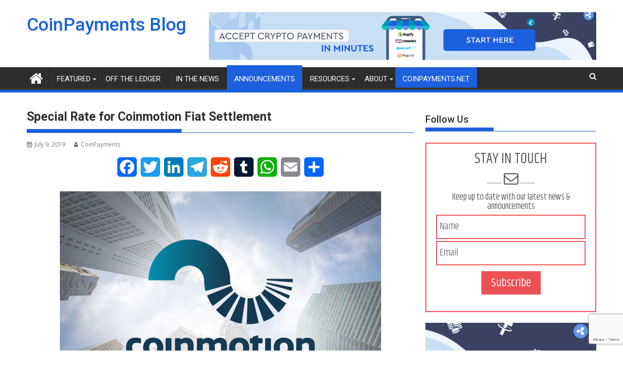

--- FILE ---
content_type: text/html; charset=UTF-8
request_url: https://blog.coinpayments.net/announcements/special-rate-for-coinmotion-fiat-settlement
body_size: 18660
content:
<!DOCTYPE html><html lang="en-US">
			<head>

				<meta charset="UTF-8">
		<meta name="viewport" content="width=device-width, initial-scale=1">
		<link rel="profile" href="http://gmpg.org/xfn/11">
		<link rel="pingback" href="https://blog.coinpayments.net/xmlrpc.php">
		<meta name='robots' content='index, follow, max-image-preview:large, max-snippet:-1, max-video-preview:-1' />
	<style>img:is([sizes="auto" i], [sizes^="auto," i]) { contain-intrinsic-size: 3000px 1500px }</style>
	
	<!-- This site is optimized with the Yoast SEO plugin v26.8 - https://yoast.com/product/yoast-seo-wordpress/ -->
	<title>Fiat Settlement Special Rate - Coinmotion | CoinPayments Blog</title>
	<meta name="description" content="Coinmotion now offers our users a special discounted rate on their fiat settlement fees! Find out more about Coinmotion on CoinPayments Blog." />
	<link rel="canonical" href="https://blog.coinpayments.net/announcements/special-rate-for-coinmotion-fiat-settlement" />
	<meta property="og:locale" content="en_US" />
	<meta property="og:type" content="article" />
	<meta property="og:title" content="Fiat Settlement Special Rate - Coinmotion | CoinPayments Blog" />
	<meta property="og:description" content="Coinmotion now offers our users a special discounted rate on their fiat settlement fees! Find out more about Coinmotion on CoinPayments Blog." />
	<meta property="og:url" content="https://blog.coinpayments.net/announcements/special-rate-for-coinmotion-fiat-settlement" />
	<meta property="og:site_name" content="CoinPayments Blog" />
	<meta property="article:publisher" content="https://www.facebook.com/CoinPayments" />
	<meta property="article:published_time" content="2019-07-09T19:09:36+00:00" />
	<meta property="article:modified_time" content="2021-11-25T16:46:43+00:00" />
	<meta property="og:image" content="https://blog.coinpayments.net/wp-content/uploads/2019/07/COINMOTION-crypto-to-fiat-settlement.jpg" />
	<meta property="og:image:width" content="660" />
	<meta property="og:image:height" content="473" />
	<meta property="og:image:type" content="image/jpeg" />
	<meta name="author" content="CoinPayments" />
	<meta name="twitter:card" content="summary_large_image" />
	<meta name="twitter:creator" content="@CoinPaymentsNET" />
	<meta name="twitter:site" content="@CoinPaymentsNET" />
	<meta name="twitter:label1" content="Written by" />
	<meta name="twitter:data1" content="CoinPayments" />
	<meta name="twitter:label2" content="Est. reading time" />
	<meta name="twitter:data2" content="2 minutes" />
	<script type="application/ld+json" class="yoast-schema-graph">{"@context":"https://schema.org","@graph":[{"@type":"Article","@id":"https://blog.coinpayments.net/announcements/special-rate-for-coinmotion-fiat-settlement#article","isPartOf":{"@id":"https://blog.coinpayments.net/announcements/special-rate-for-coinmotion-fiat-settlement"},"author":{"name":"CoinPayments","@id":"https://blog.coinpayments.net/#/schema/person/a22865d85a5145a463f1d6f8be377ade"},"headline":"Special Rate for Coinmotion Fiat Settlement","datePublished":"2019-07-09T19:09:36+00:00","dateModified":"2021-11-25T16:46:43+00:00","mainEntityOfPage":{"@id":"https://blog.coinpayments.net/announcements/special-rate-for-coinmotion-fiat-settlement"},"wordCount":214,"publisher":{"@id":"https://blog.coinpayments.net/#organization"},"image":{"@id":"https://blog.coinpayments.net/announcements/special-rate-for-coinmotion-fiat-settlement#primaryimage"},"thumbnailUrl":"https://blog.coinpayments.net/wp-content/uploads/2019/07/COINMOTION-crypto-to-fiat-settlement.jpg","keywords":["announcement","announcements","CoinMotion","EURO","EURO settlement","fiat","fiat conversion","fiat settlement"],"articleSection":["Announcements"],"inLanguage":"en-US"},{"@type":"WebPage","@id":"https://blog.coinpayments.net/announcements/special-rate-for-coinmotion-fiat-settlement","url":"https://blog.coinpayments.net/announcements/special-rate-for-coinmotion-fiat-settlement","name":"Fiat Settlement Special Rate - Coinmotion | CoinPayments Blog","isPartOf":{"@id":"https://blog.coinpayments.net/#website"},"primaryImageOfPage":{"@id":"https://blog.coinpayments.net/announcements/special-rate-for-coinmotion-fiat-settlement#primaryimage"},"image":{"@id":"https://blog.coinpayments.net/announcements/special-rate-for-coinmotion-fiat-settlement#primaryimage"},"thumbnailUrl":"https://blog.coinpayments.net/wp-content/uploads/2019/07/COINMOTION-crypto-to-fiat-settlement.jpg","datePublished":"2019-07-09T19:09:36+00:00","dateModified":"2021-11-25T16:46:43+00:00","description":"Coinmotion now offers our users a special discounted rate on their fiat settlement fees! Find out more about Coinmotion on CoinPayments Blog.","breadcrumb":{"@id":"https://blog.coinpayments.net/announcements/special-rate-for-coinmotion-fiat-settlement#breadcrumb"},"inLanguage":"en-US","potentialAction":[{"@type":"ReadAction","target":["https://blog.coinpayments.net/announcements/special-rate-for-coinmotion-fiat-settlement"]}]},{"@type":"ImageObject","inLanguage":"en-US","@id":"https://blog.coinpayments.net/announcements/special-rate-for-coinmotion-fiat-settlement#primaryimage","url":"https://blog.coinpayments.net/wp-content/uploads/2019/07/COINMOTION-crypto-to-fiat-settlement.jpg","contentUrl":"https://blog.coinpayments.net/wp-content/uploads/2019/07/COINMOTION-crypto-to-fiat-settlement.jpg","width":660,"height":473},{"@type":"BreadcrumbList","@id":"https://blog.coinpayments.net/announcements/special-rate-for-coinmotion-fiat-settlement#breadcrumb","itemListElement":[{"@type":"ListItem","position":1,"name":"Home","item":"https://blog.coinpayments.net/"},{"@type":"ListItem","position":2,"name":"Special Rate for Coinmotion Fiat Settlement"}]},{"@type":"WebSite","@id":"https://blog.coinpayments.net/#website","url":"https://blog.coinpayments.net/","name":"CoinPayments Blog","description":"","publisher":{"@id":"https://blog.coinpayments.net/#organization"},"potentialAction":[{"@type":"SearchAction","target":{"@type":"EntryPoint","urlTemplate":"https://blog.coinpayments.net/?s={search_term_string}"},"query-input":{"@type":"PropertyValueSpecification","valueRequired":true,"valueName":"search_term_string"}}],"inLanguage":"en-US"},{"@type":"Organization","@id":"https://blog.coinpayments.net/#organization","name":"CoinPayments","url":"https://blog.coinpayments.net/","logo":{"@type":"ImageObject","inLanguage":"en-US","@id":"https://blog.coinpayments.net/#/schema/logo/image/","url":"https://blog.coinpayments.net/wp-content/uploads/2021/11/Horizontal_logo.png","contentUrl":"https://blog.coinpayments.net/wp-content/uploads/2021/11/Horizontal_logo.png","width":1268,"height":300,"caption":"CoinPayments"},"image":{"@id":"https://blog.coinpayments.net/#/schema/logo/image/"},"sameAs":["https://www.facebook.com/CoinPayments","https://x.com/CoinPaymentsNET","https://www.instagram.com/coinpayments","https://www.linkedin.com/company/coinpayments-inc","https://in.pinterest.com/coinpaymentsinc/_created/","https://www.youtube.com/c/CoinPayments"]},{"@type":"Person","@id":"https://blog.coinpayments.net/#/schema/person/a22865d85a5145a463f1d6f8be377ade","name":"CoinPayments","image":{"@type":"ImageObject","inLanguage":"en-US","@id":"https://blog.coinpayments.net/#/schema/person/image/","url":"https://secure.gravatar.com/avatar/5c3042acfd77d579295eed8262c12bb2bd1551b426f327fe67e0c73315308c76?s=96&d=mm&r=g","contentUrl":"https://secure.gravatar.com/avatar/5c3042acfd77d579295eed8262c12bb2bd1551b426f327fe67e0c73315308c76?s=96&d=mm&r=g","caption":"CoinPayments"},"url":"https://blog.coinpayments.net/author/coinpayments"}]}</script>
	<!-- / Yoast SEO plugin. -->


<link rel='dns-prefetch' href='//static.addtoany.com' />
<link rel='dns-prefetch' href='//fonts.googleapis.com' />
<link rel="alternate" type="application/rss+xml" title="CoinPayments Blog &raquo; Feed" href="https://blog.coinpayments.net/feed" />
<link rel="alternate" type="application/rss+xml" title="CoinPayments Blog &raquo; Comments Feed" href="https://blog.coinpayments.net/comments/feed" />
<script type="text/javascript">
/* <![CDATA[ */
window._wpemojiSettings = {"baseUrl":"https:\/\/s.w.org\/images\/core\/emoji\/16.0.1\/72x72\/","ext":".png","svgUrl":"https:\/\/s.w.org\/images\/core\/emoji\/16.0.1\/svg\/","svgExt":".svg","source":{"concatemoji":"https:\/\/blog.coinpayments.net\/wp-includes\/js\/wp-emoji-release.min.js?ver=6.8.3"}};
/*! This file is auto-generated */
!function(s,n){var o,i,e;function c(e){try{var t={supportTests:e,timestamp:(new Date).valueOf()};sessionStorage.setItem(o,JSON.stringify(t))}catch(e){}}function p(e,t,n){e.clearRect(0,0,e.canvas.width,e.canvas.height),e.fillText(t,0,0);var t=new Uint32Array(e.getImageData(0,0,e.canvas.width,e.canvas.height).data),a=(e.clearRect(0,0,e.canvas.width,e.canvas.height),e.fillText(n,0,0),new Uint32Array(e.getImageData(0,0,e.canvas.width,e.canvas.height).data));return t.every(function(e,t){return e===a[t]})}function u(e,t){e.clearRect(0,0,e.canvas.width,e.canvas.height),e.fillText(t,0,0);for(var n=e.getImageData(16,16,1,1),a=0;a<n.data.length;a++)if(0!==n.data[a])return!1;return!0}function f(e,t,n,a){switch(t){case"flag":return n(e,"\ud83c\udff3\ufe0f\u200d\u26a7\ufe0f","\ud83c\udff3\ufe0f\u200b\u26a7\ufe0f")?!1:!n(e,"\ud83c\udde8\ud83c\uddf6","\ud83c\udde8\u200b\ud83c\uddf6")&&!n(e,"\ud83c\udff4\udb40\udc67\udb40\udc62\udb40\udc65\udb40\udc6e\udb40\udc67\udb40\udc7f","\ud83c\udff4\u200b\udb40\udc67\u200b\udb40\udc62\u200b\udb40\udc65\u200b\udb40\udc6e\u200b\udb40\udc67\u200b\udb40\udc7f");case"emoji":return!a(e,"\ud83e\udedf")}return!1}function g(e,t,n,a){var r="undefined"!=typeof WorkerGlobalScope&&self instanceof WorkerGlobalScope?new OffscreenCanvas(300,150):s.createElement("canvas"),o=r.getContext("2d",{willReadFrequently:!0}),i=(o.textBaseline="top",o.font="600 32px Arial",{});return e.forEach(function(e){i[e]=t(o,e,n,a)}),i}function t(e){var t=s.createElement("script");t.src=e,t.defer=!0,s.head.appendChild(t)}"undefined"!=typeof Promise&&(o="wpEmojiSettingsSupports",i=["flag","emoji"],n.supports={everything:!0,everythingExceptFlag:!0},e=new Promise(function(e){s.addEventListener("DOMContentLoaded",e,{once:!0})}),new Promise(function(t){var n=function(){try{var e=JSON.parse(sessionStorage.getItem(o));if("object"==typeof e&&"number"==typeof e.timestamp&&(new Date).valueOf()<e.timestamp+604800&&"object"==typeof e.supportTests)return e.supportTests}catch(e){}return null}();if(!n){if("undefined"!=typeof Worker&&"undefined"!=typeof OffscreenCanvas&&"undefined"!=typeof URL&&URL.createObjectURL&&"undefined"!=typeof Blob)try{var e="postMessage("+g.toString()+"("+[JSON.stringify(i),f.toString(),p.toString(),u.toString()].join(",")+"));",a=new Blob([e],{type:"text/javascript"}),r=new Worker(URL.createObjectURL(a),{name:"wpTestEmojiSupports"});return void(r.onmessage=function(e){c(n=e.data),r.terminate(),t(n)})}catch(e){}c(n=g(i,f,p,u))}t(n)}).then(function(e){for(var t in e)n.supports[t]=e[t],n.supports.everything=n.supports.everything&&n.supports[t],"flag"!==t&&(n.supports.everythingExceptFlag=n.supports.everythingExceptFlag&&n.supports[t]);n.supports.everythingExceptFlag=n.supports.everythingExceptFlag&&!n.supports.flag,n.DOMReady=!1,n.readyCallback=function(){n.DOMReady=!0}}).then(function(){return e}).then(function(){var e;n.supports.everything||(n.readyCallback(),(e=n.source||{}).concatemoji?t(e.concatemoji):e.wpemoji&&e.twemoji&&(t(e.twemoji),t(e.wpemoji)))}))}((window,document),window._wpemojiSettings);
/* ]]> */
</script>
<link rel='stylesheet' id='colorbox-css' href='https://blog.coinpayments.net/wp-content/plugins/wp-colorbox/example5/colorbox.css?ver=6.8.3' type='text/css' media='all' />
<style id='wp-emoji-styles-inline-css' type='text/css'>

	img.wp-smiley, img.emoji {
		display: inline !important;
		border: none !important;
		box-shadow: none !important;
		height: 1em !important;
		width: 1em !important;
		margin: 0 0.07em !important;
		vertical-align: -0.1em !important;
		background: none !important;
		padding: 0 !important;
	}
</style>
<link rel='stylesheet' id='wp-block-library-css' href='https://blog.coinpayments.net/wp-includes/css/dist/block-library/style.min.css?ver=6.8.3' type='text/css' media='all' />
<style id='wp-block-library-theme-inline-css' type='text/css'>
.wp-block-audio :where(figcaption){color:#555;font-size:13px;text-align:center}.is-dark-theme .wp-block-audio :where(figcaption){color:#ffffffa6}.wp-block-audio{margin:0 0 1em}.wp-block-code{border:1px solid #ccc;border-radius:4px;font-family:Menlo,Consolas,monaco,monospace;padding:.8em 1em}.wp-block-embed :where(figcaption){color:#555;font-size:13px;text-align:center}.is-dark-theme .wp-block-embed :where(figcaption){color:#ffffffa6}.wp-block-embed{margin:0 0 1em}.blocks-gallery-caption{color:#555;font-size:13px;text-align:center}.is-dark-theme .blocks-gallery-caption{color:#ffffffa6}:root :where(.wp-block-image figcaption){color:#555;font-size:13px;text-align:center}.is-dark-theme :root :where(.wp-block-image figcaption){color:#ffffffa6}.wp-block-image{margin:0 0 1em}.wp-block-pullquote{border-bottom:4px solid;border-top:4px solid;color:currentColor;margin-bottom:1.75em}.wp-block-pullquote cite,.wp-block-pullquote footer,.wp-block-pullquote__citation{color:currentColor;font-size:.8125em;font-style:normal;text-transform:uppercase}.wp-block-quote{border-left:.25em solid;margin:0 0 1.75em;padding-left:1em}.wp-block-quote cite,.wp-block-quote footer{color:currentColor;font-size:.8125em;font-style:normal;position:relative}.wp-block-quote:where(.has-text-align-right){border-left:none;border-right:.25em solid;padding-left:0;padding-right:1em}.wp-block-quote:where(.has-text-align-center){border:none;padding-left:0}.wp-block-quote.is-large,.wp-block-quote.is-style-large,.wp-block-quote:where(.is-style-plain){border:none}.wp-block-search .wp-block-search__label{font-weight:700}.wp-block-search__button{border:1px solid #ccc;padding:.375em .625em}:where(.wp-block-group.has-background){padding:1.25em 2.375em}.wp-block-separator.has-css-opacity{opacity:.4}.wp-block-separator{border:none;border-bottom:2px solid;margin-left:auto;margin-right:auto}.wp-block-separator.has-alpha-channel-opacity{opacity:1}.wp-block-separator:not(.is-style-wide):not(.is-style-dots){width:100px}.wp-block-separator.has-background:not(.is-style-dots){border-bottom:none;height:1px}.wp-block-separator.has-background:not(.is-style-wide):not(.is-style-dots){height:2px}.wp-block-table{margin:0 0 1em}.wp-block-table td,.wp-block-table th{word-break:normal}.wp-block-table :where(figcaption){color:#555;font-size:13px;text-align:center}.is-dark-theme .wp-block-table :where(figcaption){color:#ffffffa6}.wp-block-video :where(figcaption){color:#555;font-size:13px;text-align:center}.is-dark-theme .wp-block-video :where(figcaption){color:#ffffffa6}.wp-block-video{margin:0 0 1em}:root :where(.wp-block-template-part.has-background){margin-bottom:0;margin-top:0;padding:1.25em 2.375em}
</style>
<style id='classic-theme-styles-inline-css' type='text/css'>
/*! This file is auto-generated */
.wp-block-button__link{color:#fff;background-color:#32373c;border-radius:9999px;box-shadow:none;text-decoration:none;padding:calc(.667em + 2px) calc(1.333em + 2px);font-size:1.125em}.wp-block-file__button{background:#32373c;color:#fff;text-decoration:none}
</style>
<link rel='stylesheet' id='magnific-popup-css' href='https://blog.coinpayments.net/wp-content/plugins/gutentor/assets/library/magnific-popup/magnific-popup.min.css?ver=1.8.0' type='text/css' media='all' />
<link rel='stylesheet' id='slick-css' href='https://blog.coinpayments.net/wp-content/plugins/gutentor/assets/library/slick/slick.min.css?ver=1.8.1' type='text/css' media='all' />
<style id='qsm-quiz-style-inline-css' type='text/css'>


</style>
<link rel='stylesheet' id='wpzoom-social-icons-block-style-css' href='https://blog.coinpayments.net/wp-content/plugins/social-icons-widget-by-wpzoom/block/dist/style-wpzoom-social-icons.css?ver=4.5.4' type='text/css' media='all' />
<link rel='stylesheet' id='fontawesome-css' href='https://blog.coinpayments.net/wp-content/plugins/gutentor/assets/library/font-awesome-4.7.0/css/font-awesome.min.css?ver=4' type='text/css' media='all' />
<link rel='stylesheet' id='wpness-grid-css' href='https://blog.coinpayments.net/wp-content/plugins/gutentor/assets/library/wpness-grid/wpness-grid.css?ver=1.0.0' type='text/css' media='all' />
<link rel='stylesheet' id='animate-css' href='https://blog.coinpayments.net/wp-content/plugins/gutentor/assets/library/animatecss/animate.min.css?ver=3.7.2' type='text/css' media='all' />
<link rel='stylesheet' id='wp-components-css' href='https://blog.coinpayments.net/wp-includes/css/dist/components/style.min.css?ver=6.8.3' type='text/css' media='all' />
<link rel='stylesheet' id='wp-preferences-css' href='https://blog.coinpayments.net/wp-includes/css/dist/preferences/style.min.css?ver=6.8.3' type='text/css' media='all' />
<link rel='stylesheet' id='wp-block-editor-css' href='https://blog.coinpayments.net/wp-includes/css/dist/block-editor/style.min.css?ver=6.8.3' type='text/css' media='all' />
<link rel='stylesheet' id='wp-reusable-blocks-css' href='https://blog.coinpayments.net/wp-includes/css/dist/reusable-blocks/style.min.css?ver=6.8.3' type='text/css' media='all' />
<link rel='stylesheet' id='wp-patterns-css' href='https://blog.coinpayments.net/wp-includes/css/dist/patterns/style.min.css?ver=6.8.3' type='text/css' media='all' />
<link rel='stylesheet' id='wp-editor-css' href='https://blog.coinpayments.net/wp-includes/css/dist/editor/style.min.css?ver=6.8.3' type='text/css' media='all' />
<link rel='stylesheet' id='gutentor-css' href='https://blog.coinpayments.net/wp-content/plugins/gutentor/dist/blocks.style.build.css?ver=3.5.4' type='text/css' media='all' />
<style id='global-styles-inline-css' type='text/css'>
:root{--wp--preset--aspect-ratio--square: 1;--wp--preset--aspect-ratio--4-3: 4/3;--wp--preset--aspect-ratio--3-4: 3/4;--wp--preset--aspect-ratio--3-2: 3/2;--wp--preset--aspect-ratio--2-3: 2/3;--wp--preset--aspect-ratio--16-9: 16/9;--wp--preset--aspect-ratio--9-16: 9/16;--wp--preset--color--black: #000000;--wp--preset--color--cyan-bluish-gray: #abb8c3;--wp--preset--color--white: #ffffff;--wp--preset--color--pale-pink: #f78da7;--wp--preset--color--vivid-red: #cf2e2e;--wp--preset--color--luminous-vivid-orange: #ff6900;--wp--preset--color--luminous-vivid-amber: #fcb900;--wp--preset--color--light-green-cyan: #7bdcb5;--wp--preset--color--vivid-green-cyan: #00d084;--wp--preset--color--pale-cyan-blue: #8ed1fc;--wp--preset--color--vivid-cyan-blue: #0693e3;--wp--preset--color--vivid-purple: #9b51e0;--wp--preset--gradient--vivid-cyan-blue-to-vivid-purple: linear-gradient(135deg,rgba(6,147,227,1) 0%,rgb(155,81,224) 100%);--wp--preset--gradient--light-green-cyan-to-vivid-green-cyan: linear-gradient(135deg,rgb(122,220,180) 0%,rgb(0,208,130) 100%);--wp--preset--gradient--luminous-vivid-amber-to-luminous-vivid-orange: linear-gradient(135deg,rgba(252,185,0,1) 0%,rgba(255,105,0,1) 100%);--wp--preset--gradient--luminous-vivid-orange-to-vivid-red: linear-gradient(135deg,rgba(255,105,0,1) 0%,rgb(207,46,46) 100%);--wp--preset--gradient--very-light-gray-to-cyan-bluish-gray: linear-gradient(135deg,rgb(238,238,238) 0%,rgb(169,184,195) 100%);--wp--preset--gradient--cool-to-warm-spectrum: linear-gradient(135deg,rgb(74,234,220) 0%,rgb(151,120,209) 20%,rgb(207,42,186) 40%,rgb(238,44,130) 60%,rgb(251,105,98) 80%,rgb(254,248,76) 100%);--wp--preset--gradient--blush-light-purple: linear-gradient(135deg,rgb(255,206,236) 0%,rgb(152,150,240) 100%);--wp--preset--gradient--blush-bordeaux: linear-gradient(135deg,rgb(254,205,165) 0%,rgb(254,45,45) 50%,rgb(107,0,62) 100%);--wp--preset--gradient--luminous-dusk: linear-gradient(135deg,rgb(255,203,112) 0%,rgb(199,81,192) 50%,rgb(65,88,208) 100%);--wp--preset--gradient--pale-ocean: linear-gradient(135deg,rgb(255,245,203) 0%,rgb(182,227,212) 50%,rgb(51,167,181) 100%);--wp--preset--gradient--electric-grass: linear-gradient(135deg,rgb(202,248,128) 0%,rgb(113,206,126) 100%);--wp--preset--gradient--midnight: linear-gradient(135deg,rgb(2,3,129) 0%,rgb(40,116,252) 100%);--wp--preset--font-size--small: 13px;--wp--preset--font-size--medium: 20px;--wp--preset--font-size--large: 36px;--wp--preset--font-size--x-large: 42px;--wp--preset--spacing--20: 0.44rem;--wp--preset--spacing--30: 0.67rem;--wp--preset--spacing--40: 1rem;--wp--preset--spacing--50: 1.5rem;--wp--preset--spacing--60: 2.25rem;--wp--preset--spacing--70: 3.38rem;--wp--preset--spacing--80: 5.06rem;--wp--preset--shadow--natural: 6px 6px 9px rgba(0, 0, 0, 0.2);--wp--preset--shadow--deep: 12px 12px 50px rgba(0, 0, 0, 0.4);--wp--preset--shadow--sharp: 6px 6px 0px rgba(0, 0, 0, 0.2);--wp--preset--shadow--outlined: 6px 6px 0px -3px rgba(255, 255, 255, 1), 6px 6px rgba(0, 0, 0, 1);--wp--preset--shadow--crisp: 6px 6px 0px rgba(0, 0, 0, 1);}:where(.is-layout-flex){gap: 0.5em;}:where(.is-layout-grid){gap: 0.5em;}body .is-layout-flex{display: flex;}.is-layout-flex{flex-wrap: wrap;align-items: center;}.is-layout-flex > :is(*, div){margin: 0;}body .is-layout-grid{display: grid;}.is-layout-grid > :is(*, div){margin: 0;}:where(.wp-block-columns.is-layout-flex){gap: 2em;}:where(.wp-block-columns.is-layout-grid){gap: 2em;}:where(.wp-block-post-template.is-layout-flex){gap: 1.25em;}:where(.wp-block-post-template.is-layout-grid){gap: 1.25em;}.has-black-color{color: var(--wp--preset--color--black) !important;}.has-cyan-bluish-gray-color{color: var(--wp--preset--color--cyan-bluish-gray) !important;}.has-white-color{color: var(--wp--preset--color--white) !important;}.has-pale-pink-color{color: var(--wp--preset--color--pale-pink) !important;}.has-vivid-red-color{color: var(--wp--preset--color--vivid-red) !important;}.has-luminous-vivid-orange-color{color: var(--wp--preset--color--luminous-vivid-orange) !important;}.has-luminous-vivid-amber-color{color: var(--wp--preset--color--luminous-vivid-amber) !important;}.has-light-green-cyan-color{color: var(--wp--preset--color--light-green-cyan) !important;}.has-vivid-green-cyan-color{color: var(--wp--preset--color--vivid-green-cyan) !important;}.has-pale-cyan-blue-color{color: var(--wp--preset--color--pale-cyan-blue) !important;}.has-vivid-cyan-blue-color{color: var(--wp--preset--color--vivid-cyan-blue) !important;}.has-vivid-purple-color{color: var(--wp--preset--color--vivid-purple) !important;}.has-black-background-color{background-color: var(--wp--preset--color--black) !important;}.has-cyan-bluish-gray-background-color{background-color: var(--wp--preset--color--cyan-bluish-gray) !important;}.has-white-background-color{background-color: var(--wp--preset--color--white) !important;}.has-pale-pink-background-color{background-color: var(--wp--preset--color--pale-pink) !important;}.has-vivid-red-background-color{background-color: var(--wp--preset--color--vivid-red) !important;}.has-luminous-vivid-orange-background-color{background-color: var(--wp--preset--color--luminous-vivid-orange) !important;}.has-luminous-vivid-amber-background-color{background-color: var(--wp--preset--color--luminous-vivid-amber) !important;}.has-light-green-cyan-background-color{background-color: var(--wp--preset--color--light-green-cyan) !important;}.has-vivid-green-cyan-background-color{background-color: var(--wp--preset--color--vivid-green-cyan) !important;}.has-pale-cyan-blue-background-color{background-color: var(--wp--preset--color--pale-cyan-blue) !important;}.has-vivid-cyan-blue-background-color{background-color: var(--wp--preset--color--vivid-cyan-blue) !important;}.has-vivid-purple-background-color{background-color: var(--wp--preset--color--vivid-purple) !important;}.has-black-border-color{border-color: var(--wp--preset--color--black) !important;}.has-cyan-bluish-gray-border-color{border-color: var(--wp--preset--color--cyan-bluish-gray) !important;}.has-white-border-color{border-color: var(--wp--preset--color--white) !important;}.has-pale-pink-border-color{border-color: var(--wp--preset--color--pale-pink) !important;}.has-vivid-red-border-color{border-color: var(--wp--preset--color--vivid-red) !important;}.has-luminous-vivid-orange-border-color{border-color: var(--wp--preset--color--luminous-vivid-orange) !important;}.has-luminous-vivid-amber-border-color{border-color: var(--wp--preset--color--luminous-vivid-amber) !important;}.has-light-green-cyan-border-color{border-color: var(--wp--preset--color--light-green-cyan) !important;}.has-vivid-green-cyan-border-color{border-color: var(--wp--preset--color--vivid-green-cyan) !important;}.has-pale-cyan-blue-border-color{border-color: var(--wp--preset--color--pale-cyan-blue) !important;}.has-vivid-cyan-blue-border-color{border-color: var(--wp--preset--color--vivid-cyan-blue) !important;}.has-vivid-purple-border-color{border-color: var(--wp--preset--color--vivid-purple) !important;}.has-vivid-cyan-blue-to-vivid-purple-gradient-background{background: var(--wp--preset--gradient--vivid-cyan-blue-to-vivid-purple) !important;}.has-light-green-cyan-to-vivid-green-cyan-gradient-background{background: var(--wp--preset--gradient--light-green-cyan-to-vivid-green-cyan) !important;}.has-luminous-vivid-amber-to-luminous-vivid-orange-gradient-background{background: var(--wp--preset--gradient--luminous-vivid-amber-to-luminous-vivid-orange) !important;}.has-luminous-vivid-orange-to-vivid-red-gradient-background{background: var(--wp--preset--gradient--luminous-vivid-orange-to-vivid-red) !important;}.has-very-light-gray-to-cyan-bluish-gray-gradient-background{background: var(--wp--preset--gradient--very-light-gray-to-cyan-bluish-gray) !important;}.has-cool-to-warm-spectrum-gradient-background{background: var(--wp--preset--gradient--cool-to-warm-spectrum) !important;}.has-blush-light-purple-gradient-background{background: var(--wp--preset--gradient--blush-light-purple) !important;}.has-blush-bordeaux-gradient-background{background: var(--wp--preset--gradient--blush-bordeaux) !important;}.has-luminous-dusk-gradient-background{background: var(--wp--preset--gradient--luminous-dusk) !important;}.has-pale-ocean-gradient-background{background: var(--wp--preset--gradient--pale-ocean) !important;}.has-electric-grass-gradient-background{background: var(--wp--preset--gradient--electric-grass) !important;}.has-midnight-gradient-background{background: var(--wp--preset--gradient--midnight) !important;}.has-small-font-size{font-size: var(--wp--preset--font-size--small) !important;}.has-medium-font-size{font-size: var(--wp--preset--font-size--medium) !important;}.has-large-font-size{font-size: var(--wp--preset--font-size--large) !important;}.has-x-large-font-size{font-size: var(--wp--preset--font-size--x-large) !important;}
:where(.wp-block-post-template.is-layout-flex){gap: 1.25em;}:where(.wp-block-post-template.is-layout-grid){gap: 1.25em;}
:where(.wp-block-columns.is-layout-flex){gap: 2em;}:where(.wp-block-columns.is-layout-grid){gap: 2em;}
:root :where(.wp-block-pullquote){font-size: 1.5em;line-height: 1.6;}
</style>
<link rel='stylesheet' id='contact-form-7-css' href='https://blog.coinpayments.net/wp-content/plugins/contact-form-7/includes/css/styles.css?ver=6.1.4' type='text/css' media='all' />
<link rel='stylesheet' id='sfmc_font-css' href='https://fonts.googleapis.com/css?family=Khand' type='text/css' media='all' />
<link rel='stylesheet' id='sfmc_style-css' href='https://blog.coinpayments.net/wp-content/plugins/sfmc-form/assets/css/sfmc-style.css' type='text/css' media='all' />
<link rel='stylesheet' id='vscf-styles-css' href='https://blog.coinpayments.net/wp-content/plugins/very-simple-contact-form/css/vscf-style.min.css?ver=6.8.3' type='text/css' media='all' />
<link rel='stylesheet' id='woocommerce-layout-css' href='https://blog.coinpayments.net/wp-content/plugins/woocommerce/assets/css/woocommerce-layout.css?ver=10.4.3' type='text/css' media='all' />
<link rel='stylesheet' id='woocommerce-smallscreen-css' href='https://blog.coinpayments.net/wp-content/plugins/woocommerce/assets/css/woocommerce-smallscreen.css?ver=10.4.3' type='text/css' media='only screen and (max-width: 768px)' />
<link rel='stylesheet' id='woocommerce-general-css' href='https://blog.coinpayments.net/wp-content/plugins/woocommerce/assets/css/woocommerce.css?ver=10.4.3' type='text/css' media='all' />
<style id='woocommerce-inline-inline-css' type='text/css'>
.woocommerce form .form-row .required { visibility: visible; }
</style>
<link rel='stylesheet' id='jquery-bxslider-css' href='https://blog.coinpayments.net/wp-content/themes/supermag/assets/library/bxslider/css/jquery.bxslider.min.css?ver=4.2.5' type='text/css' media='all' />
<link rel='stylesheet' id='supermag-googleapis-css' href='//fonts.googleapis.com/css?family=Open+Sans%3A600%2C400%7CRoboto%3A300italic%2C400%2C500%2C700&#038;ver=1.0.1' type='text/css' media='all' />
<link rel='stylesheet' id='font-awesome-css' href='https://blog.coinpayments.net/wp-content/themes/supermag/assets/library/Font-Awesome/css/font-awesome.min.css?ver=4.7.0' type='text/css' media='all' />
<link rel='stylesheet' id='supermag-style-css' href='https://blog.coinpayments.net/wp-content/themes/supermag/style.css?ver=1.4.9' type='text/css' media='all' />
<style id='supermag-style-inline-css' type='text/css'>

            mark,
            .comment-form .form-submit input,
            .read-more,
            .bn-title,
            .home-icon.front_page_on,
            .header-wrapper .menu li:hover > a,
            .header-wrapper .menu > li.current-menu-item a,
            .header-wrapper .menu > li.current-menu-parent a,
            .header-wrapper .menu > li.current_page_parent a,
            .header-wrapper .menu > li.current_page_ancestor a,
            .header-wrapper .menu > li.current-menu-item > a:before,
            .header-wrapper .menu > li.current-menu-parent > a:before,
            .header-wrapper .menu > li.current_page_parent > a:before,
            .header-wrapper .menu > li.current_page_ancestor > a:before,
            .header-wrapper .main-navigation ul ul.sub-menu li:hover > a,
            .header-wrapper .main-navigation ul ul.children li:hover > a,
            .slider-section .cat-links a,
            .featured-desc .below-entry-meta .cat-links a,
            #calendar_wrap #wp-calendar #today,
            #calendar_wrap #wp-calendar #today a,
            .wpcf7-form input.wpcf7-submit:hover,
            .breadcrumb{
                background: #1c60dd;
            }
        
            a:hover,
            .screen-reader-text:focus,
            .bn-content a:hover,
            .socials a:hover,
            .site-title a,
            .search-block input#menu-search,
            .widget_search input#s,
            .search-block #searchsubmit,
            .widget_search #searchsubmit,
            .footer-sidebar .featured-desc .above-entry-meta a:hover,
            .slider-section .slide-title:hover,
            .besides-slider .post-title a:hover,
            .slider-feature-wrap a:hover,
            .slider-section .bx-controls-direction a,
            .besides-slider .beside-post:hover .beside-caption,
            .besides-slider .beside-post:hover .beside-caption a:hover,
            .featured-desc .above-entry-meta span:hover,
            .posted-on a:hover,
            .cat-links a:hover,
            .comments-link a:hover,
            .edit-link a:hover,
            .tags-links a:hover,
            .byline a:hover,
            .nav-links a:hover,
            #supermag-breadcrumbs a:hover,
            .wpcf7-form input.wpcf7-submit,
             .woocommerce nav.woocommerce-pagination ul li a:focus, 
             .woocommerce nav.woocommerce-pagination ul li a:hover, 
             .woocommerce nav.woocommerce-pagination ul li span.current{
                color: #1c60dd;
            }
            .search-block input#menu-search,
            .widget_search input#s,
            .tagcloud a{
                border: 1px solid #1c60dd;
            }
            .footer-wrapper .border,
            .nav-links .nav-previous a:hover,
            .nav-links .nav-next a:hover{
                border-top: 1px solid #1c60dd;
            }
             .besides-slider .beside-post{
                border-bottom: 3px solid #1c60dd;
            }
            .widget-title,
            .footer-wrapper,
            .page-header .page-title,
            .single .entry-header .entry-title,
            .page .entry-header .entry-title{
                border-bottom: 1px solid #1c60dd;
            }
            .widget-title:before,
            .page-header .page-title:before,
            .single .entry-header .entry-title:before,
            .page .entry-header .entry-title:before {
                border-bottom: 7px solid #1c60dd;
            }
           .wpcf7-form input.wpcf7-submit,
            article.post.sticky{
                border: 2px solid #1c60dd;
            }
           .breadcrumb::after {
                border-left: 5px solid #1c60dd;
            }
           .rtl .breadcrumb::after {
                border-right: 5px solid #1c60dd;
                border-left:medium none;
            }
           .header-wrapper #site-navigation{
                border-bottom: 5px solid #1c60dd;
            }
           @media screen and (max-width:992px){
                .slicknav_btn.slicknav_open{
                    border: 1px solid #1c60dd;
                }
                 .header-wrapper .main-navigation ul ul.sub-menu li:hover > a,
                 .header-wrapper .main-navigation ul ul.children li:hover > a
                 {
                         background: #2d2d2d;
                 }
                .slicknav_btn.slicknav_open:before{
                    background: #1c60dd;
                    box-shadow: 0 6px 0 0 #1c60dd, 0 12px 0 0 #1c60dd;
                }
                .slicknav_nav li:hover > a,
                .slicknav_nav li.current-menu-ancestor a,
                .slicknav_nav li.current-menu-item  > a,
                .slicknav_nav li.current_page_item a,
                .slicknav_nav li.current_page_item .slicknav_item span,
                .slicknav_nav li .slicknav_item:hover a{
                    color: #1c60dd;
                }
            }
                    .cat-links .at-cat-item-1{
                    background: #1c60dd!important;
                    color : #fff!important;
                    }
                    
                    .at-cat-color-wrap-1 .widget-title::before,
                    body.category-1 .page-header .page-title::before
                    {
                     border-bottom: 7px solid #1c60dd;
                    }
                    
                    .at-cat-color-wrap-1 .widget-title,
                     body.category-1 .page-header .page-title
                    {
                     border-bottom: 1px solid #1c60dd;
                    }
                    .cat-links .at-cat-item-1:hover{
                    background: #2d2d2d!important;
                    color : #fff!important;
                    }
                    
                    .cat-links .at-cat-item-2{
                    background: #1c60dd!important;
                    color : #fff!important;
                    }
                    
                    .at-cat-color-wrap-2 .widget-title::before,
                    body.category-2 .page-header .page-title::before
                    {
                     border-bottom: 7px solid #1c60dd;
                    }
                    
                    .at-cat-color-wrap-2 .widget-title,
                     body.category-2 .page-header .page-title
                    {
                     border-bottom: 1px solid #1c60dd;
                    }
                    .cat-links .at-cat-item-2:hover{
                    background: #2d2d2d!important;
                    color : #fff!important;
                    }
                    
                    .cat-links .at-cat-item-9{
                    background: #1c60dd!important;
                    color : #fff!important;
                    }
                    
                    .at-cat-color-wrap-9 .widget-title::before,
                    body.category-9 .page-header .page-title::before
                    {
                     border-bottom: 7px solid #1c60dd;
                    }
                    
                    .at-cat-color-wrap-9 .widget-title,
                     body.category-9 .page-header .page-title
                    {
                     border-bottom: 1px solid #1c60dd;
                    }
                    .cat-links .at-cat-item-9:hover{
                    background: #2d2d2d!important;
                    color : #fff!important;
                    }
                    
                    .cat-links .at-cat-item-14{
                    background: #1c60dd!important;
                    color : #fff!important;
                    }
                    
                    .at-cat-color-wrap-14 .widget-title::before,
                    body.category-14 .page-header .page-title::before
                    {
                     border-bottom: 7px solid #1c60dd;
                    }
                    
                    .at-cat-color-wrap-14 .widget-title,
                     body.category-14 .page-header .page-title
                    {
                     border-bottom: 1px solid #1c60dd;
                    }
                    .cat-links .at-cat-item-14:hover{
                    background: #2d2d2d!important;
                    color : #fff!important;
                    }
                    
                    .cat-links .at-cat-item-16{
                    background: #1c60dd!important;
                    color : #fff!important;
                    }
                    
                    .at-cat-color-wrap-16 .widget-title::before,
                    body.category-16 .page-header .page-title::before
                    {
                     border-bottom: 7px solid #1c60dd;
                    }
                    
                    .at-cat-color-wrap-16 .widget-title,
                     body.category-16 .page-header .page-title
                    {
                     border-bottom: 1px solid #1c60dd;
                    }
                    .cat-links .at-cat-item-16:hover{
                    background: #2d2d2d!important;
                    color : #fff!important;
                    }
                    
                    .cat-links .at-cat-item-94{
                    background: #1c60dd!important;
                    color : #fff!important;
                    }
                    
                    .at-cat-color-wrap-94 .widget-title::before,
                    body.category-94 .page-header .page-title::before
                    {
                     border-bottom: 7px solid #1c60dd;
                    }
                    
                    .at-cat-color-wrap-94 .widget-title,
                     body.category-94 .page-header .page-title
                    {
                     border-bottom: 1px solid #1c60dd;
                    }
                    .cat-links .at-cat-item-94:hover{
                    background: #2d2d2d!important;
                    color : #fff!important;
                    }
                    
                    .cat-links .at-cat-item-147{
                    background: #1c60dd!important;
                    color : #fff!important;
                    }
                    
                    .at-cat-color-wrap-147 .widget-title::before,
                    body.category-147 .page-header .page-title::before
                    {
                     border-bottom: 7px solid #1c60dd;
                    }
                    
                    .at-cat-color-wrap-147 .widget-title,
                     body.category-147 .page-header .page-title
                    {
                     border-bottom: 1px solid #1c60dd;
                    }
                    .cat-links .at-cat-item-147:hover{
                    background: #2d2d2d!important;
                    color : #fff!important;
                    }
                    
                    .cat-links .at-cat-item-459{
                    background: #1c60dd!important;
                    color : #fff!important;
                    }
                    
                    .at-cat-color-wrap-459 .widget-title::before,
                    body.category-459 .page-header .page-title::before
                    {
                     border-bottom: 7px solid #1c60dd;
                    }
                    
                    .at-cat-color-wrap-459 .widget-title,
                     body.category-459 .page-header .page-title
                    {
                     border-bottom: 1px solid #1c60dd;
                    }
                    .cat-links .at-cat-item-459:hover{
                    background: #2d2d2d!important;
                    color : #fff!important;
                    }
                    
                    .cat-links .at-cat-item-531{
                    background: #1c60dd!important;
                    color : #fff!important;
                    }
                    
                    .at-cat-color-wrap-531 .widget-title::before,
                    body.category-531 .page-header .page-title::before
                    {
                     border-bottom: 7px solid #1c60dd;
                    }
                    
                    .at-cat-color-wrap-531 .widget-title,
                     body.category-531 .page-header .page-title
                    {
                     border-bottom: 1px solid #1c60dd;
                    }
                    .cat-links .at-cat-item-531:hover{
                    background: #2d2d2d!important;
                    color : #fff!important;
                    }
                    
                    .cat-links .at-cat-item-935{
                    background: #1c60dd!important;
                    color : #fff!important;
                    }
                    
                    .cat-links .at-cat-item-935:hover{
                    background: #2d2d2d!important;
                    color : #fff!important;
                    }
                    
                    .cat-links .at-cat-item-937{
                    background: #1c60dd!important;
                    color : #fff!important;
                    }
                    
                    .cat-links .at-cat-item-937:hover{
                    background: #2d2d2d!important;
                    color : #fff!important;
                    }
                    
                    .cat-links .at-cat-item-1178{
                    background: #1c60dd!important;
                    color : #fff!important;
                    }
                    
                    .cat-links .at-cat-item-1178:hover{
                    background: #2d2d2d!important;
                    color : #fff!important;
                    }
                    
                    .cat-links .at-cat-item-1247{
                    background: #1c60dd!important;
                    color : #fff!important;
                    }
                    
                    .cat-links .at-cat-item-1247:hover{
                    background: #2d2d2d!important;
                    color : #fff!important;
                    }
                    .slider-section .above-slider-details{display:none;} .slider-section .cat-links{display:none;} .slider-section .bx-controls-direction{bottom: 25px;} .slider-section .slider-desc{padding:10px;} .besides-slider .beside-caption .post-date{display:none;} .besides-slider .beside-caption{padding:0 5px; } .slider-section .slide-title, .besides-slider .post-title a{font-size:16px;} .besides-slider .beside-caption{background-color:#315A98;} .site-title{font-size:2.5em;} article.post .post-thumb{max-width:45%;}
</style>
<link rel='stylesheet' id='supermag-block-front-styles-css' href='https://blog.coinpayments.net/wp-content/themes/supermag/acmethemes/gutenberg/gutenberg-front.css?ver=1.0' type='text/css' media='all' />
<link rel='stylesheet' id='wpzoom-social-icons-socicon-css' href='https://blog.coinpayments.net/wp-content/plugins/social-icons-widget-by-wpzoom/assets/css/wpzoom-socicon.css?ver=1768485603' type='text/css' media='all' />
<link rel='stylesheet' id='wpzoom-social-icons-genericons-css' href='https://blog.coinpayments.net/wp-content/plugins/social-icons-widget-by-wpzoom/assets/css/genericons.css?ver=1768485603' type='text/css' media='all' />
<link rel='stylesheet' id='wpzoom-social-icons-academicons-css' href='https://blog.coinpayments.net/wp-content/plugins/social-icons-widget-by-wpzoom/assets/css/academicons.min.css?ver=1768485603' type='text/css' media='all' />
<link rel='stylesheet' id='wpzoom-social-icons-font-awesome-3-css' href='https://blog.coinpayments.net/wp-content/plugins/social-icons-widget-by-wpzoom/assets/css/font-awesome-3.min.css?ver=1768485603' type='text/css' media='all' />
<link rel='stylesheet' id='dashicons-css' href='https://blog.coinpayments.net/wp-includes/css/dashicons.min.css?ver=6.8.3' type='text/css' media='all' />
<link rel='stylesheet' id='wpzoom-social-icons-styles-css' href='https://blog.coinpayments.net/wp-content/plugins/social-icons-widget-by-wpzoom/assets/css/wpzoom-social-icons-styles.css?ver=1768485603' type='text/css' media='all' />
<link rel='stylesheet' id='tablepress-default-css' href='https://blog.coinpayments.net/wp-content/plugins/tablepress/css/build/default.css?ver=3.2.6' type='text/css' media='all' />
<link rel='stylesheet' id='addtoany-css' href='https://blog.coinpayments.net/wp-content/plugins/add-to-any/addtoany.min.css?ver=1.16' type='text/css' media='all' />
<style id='addtoany-inline-css' type='text/css'>
.addtoany_content {text-align:center;}
</style>
<link rel='preload' as='font'  id='wpzoom-social-icons-font-academicons-woff2-css' href='https://blog.coinpayments.net/wp-content/plugins/social-icons-widget-by-wpzoom/assets/font/academicons.woff2?v=1.9.2'  type='font/woff2' crossorigin />
<link rel='preload' as='font'  id='wpzoom-social-icons-font-fontawesome-3-woff2-css' href='https://blog.coinpayments.net/wp-content/plugins/social-icons-widget-by-wpzoom/assets/font/fontawesome-webfont.woff2?v=4.7.0'  type='font/woff2' crossorigin />
<link rel='preload' as='font'  id='wpzoom-social-icons-font-genericons-woff-css' href='https://blog.coinpayments.net/wp-content/plugins/social-icons-widget-by-wpzoom/assets/font/Genericons.woff'  type='font/woff' crossorigin />
<link rel='preload' as='font'  id='wpzoom-social-icons-font-socicon-woff2-css' href='https://blog.coinpayments.net/wp-content/plugins/social-icons-widget-by-wpzoom/assets/font/socicon.woff2?v=4.5.4'  type='font/woff2' crossorigin />
<script type="text/javascript" src="https://blog.coinpayments.net/wp-includes/js/jquery/jquery.min.js?ver=3.7.1" id="jquery-core-js"></script>
<script type="text/javascript" src="https://blog.coinpayments.net/wp-includes/js/jquery/jquery-migrate.min.js?ver=3.4.1" id="jquery-migrate-js"></script>
<script type="text/javascript" src="https://blog.coinpayments.net/wp-content/plugins/wp-colorbox/jquery.colorbox-min.js?ver=1.1.6" id="colorbox-js"></script>
<script type="text/javascript" src="https://blog.coinpayments.net/wp-content/plugins/wp-colorbox/wp-colorbox.js?ver=1.1.6" id="wp-colorbox-js"></script>
<script type="text/javascript" id="addtoany-core-js-before">
/* <![CDATA[ */
window.a2a_config=window.a2a_config||{};a2a_config.callbacks=[];a2a_config.overlays=[];a2a_config.templates={};
/* ]]> */
</script>
<script type="text/javascript" defer src="https://static.addtoany.com/menu/page.js" id="addtoany-core-js"></script>
<script type="text/javascript" defer src="https://blog.coinpayments.net/wp-content/plugins/add-to-any/addtoany.min.js?ver=1.1" id="addtoany-jquery-js"></script>
<script type="text/javascript" id="sfmc_contact_scripts-js-after">
/* <![CDATA[ */
var contactFormId = '2134'; var contactFormStatus = 'mail_sent';
/* ]]> */
</script>
<script type="text/javascript" src="https://blog.coinpayments.net/wp-content/plugins/woocommerce/assets/js/jquery-blockui/jquery.blockUI.min.js?ver=2.7.0-wc.10.4.3" id="wc-jquery-blockui-js" defer="defer" data-wp-strategy="defer"></script>
<script type="text/javascript" id="wc-add-to-cart-js-extra">
/* <![CDATA[ */
var wc_add_to_cart_params = {"ajax_url":"\/wp-admin\/admin-ajax.php","wc_ajax_url":"\/?wc-ajax=%%endpoint%%","i18n_view_cart":"View cart","cart_url":"https:\/\/blog.coinpayments.net\/cart","is_cart":"","cart_redirect_after_add":"no"};
/* ]]> */
</script>
<script type="text/javascript" src="https://blog.coinpayments.net/wp-content/plugins/woocommerce/assets/js/frontend/add-to-cart.min.js?ver=10.4.3" id="wc-add-to-cart-js" defer="defer" data-wp-strategy="defer"></script>
<script type="text/javascript" src="https://blog.coinpayments.net/wp-content/plugins/woocommerce/assets/js/js-cookie/js.cookie.min.js?ver=2.1.4-wc.10.4.3" id="wc-js-cookie-js" defer="defer" data-wp-strategy="defer"></script>
<script type="text/javascript" id="woocommerce-js-extra">
/* <![CDATA[ */
var woocommerce_params = {"ajax_url":"\/wp-admin\/admin-ajax.php","wc_ajax_url":"\/?wc-ajax=%%endpoint%%","i18n_password_show":"Show password","i18n_password_hide":"Hide password"};
/* ]]> */
</script>
<script type="text/javascript" src="https://blog.coinpayments.net/wp-content/plugins/woocommerce/assets/js/frontend/woocommerce.min.js?ver=10.4.3" id="woocommerce-js" defer="defer" data-wp-strategy="defer"></script>
<!--[if lt IE 9]>
<script type="text/javascript" src="https://blog.coinpayments.net/wp-content/themes/supermag/assets/library/html5shiv/html5shiv.min.js?ver=3.7.3" id="html5-js"></script>
<![endif]-->
<!--[if lt IE 9]>
<script type="text/javascript" src="https://blog.coinpayments.net/wp-content/themes/supermag/assets/library/respond/respond.min.js?ver=1.1.2" id="respond-js"></script>
<![endif]-->
<link rel="EditURI" type="application/rsd+xml" title="RSD" href="https://blog.coinpayments.net/xmlrpc.php?rsd" />
<meta name="generator" content="WordPress 6.8.3" />
<meta name="generator" content="WooCommerce 10.4.3" />
<link rel='shortlink' href='https://blog.coinpayments.net/?p=1374' />
<link rel="alternate" title="oEmbed (JSON)" type="application/json+oembed" href="https://blog.coinpayments.net/wp-json/oembed/1.0/embed?url=https%3A%2F%2Fblog.coinpayments.net%2Fannouncements%2Fspecial-rate-for-coinmotion-fiat-settlement" />
<link rel="alternate" title="oEmbed (XML)" type="text/xml+oembed" href="https://blog.coinpayments.net/wp-json/oembed/1.0/embed?url=https%3A%2F%2Fblog.coinpayments.net%2Fannouncements%2Fspecial-rate-for-coinmotion-fiat-settlement&#038;format=xml" />
<style>
		#category-posts-2-internal ul {padding: 0;}
#category-posts-2-internal .cat-post-item img {max-width: initial; max-height: initial; margin: initial;}
#category-posts-2-internal .cat-post-author {margin-bottom: 0;}
#category-posts-2-internal .cat-post-thumbnail {margin: 5px 10px 5px 0;}
#category-posts-2-internal .cat-post-item:before {content: ""; clear: both;}
#category-posts-2-internal .cat-post-excerpt-more {display: inline-block;}
#category-posts-2-internal .cat-post-item {list-style: none; margin: 3px 0 10px; padding: 3px 0;}
#category-posts-2-internal .cat-post-current .cat-post-title {font-weight: bold; text-transform: uppercase;}
#category-posts-2-internal [class*=cat-post-tax] {font-size: 0.85em;}
#category-posts-2-internal [class*=cat-post-tax] * {display:inline-block;}
#category-posts-2-internal .cat-post-item:after {content: ""; display: table;	clear: both;}
#category-posts-2-internal .cat-post-item .cat-post-title {overflow: hidden;text-overflow: ellipsis;white-space: initial;display: -webkit-box;-webkit-line-clamp: 2;-webkit-box-orient: vertical;padding-bottom: 0 !important;}
#category-posts-2-internal .cat-post-item:after {content: ""; display: table;	clear: both;}
#category-posts-2-internal .cat-post-thumbnail {display:block; float:left; margin:5px 10px 5px 0;}
#category-posts-2-internal .cat-post-crop {overflow:hidden;display:block;}
#category-posts-2-internal p {margin:5px 0 0 0}
#category-posts-2-internal li > div {margin:5px 0 0 0; clear:both;}
#category-posts-2-internal .dashicons {vertical-align:middle;}
</style>
		
		<!-- GA Google Analytics @ https://m0n.co/ga -->
		<script>
			(function(i,s,o,g,r,a,m){i['GoogleAnalyticsObject']=r;i[r]=i[r]||function(){
			(i[r].q=i[r].q||[]).push(arguments)},i[r].l=1*new Date();a=s.createElement(o),
			m=s.getElementsByTagName(o)[0];a.async=1;a.src=g;m.parentNode.insertBefore(a,m)
			})(window,document,'script','https://www.google-analytics.com/analytics.js','ga');
			ga('create', 'UA-112512772-1', 'auto');
			ga('send', 'pageview');
		</script>

	<link rel="shortcut icon" href="https://blog.coinpayments.net/wp-content/uploads/2020/07/Favicon512x512.png" />
<link rel="apple-touch-icon" href="https://blog.coinpayments.net/wp-content/uploads/2020/07/Favicon512x512.png" />
<meta name="msapplication-TileImage" content="https://blog.coinpayments.net/wp-content/uploads/2020/07/Favicon512x512.png" />
	<noscript><style>.woocommerce-product-gallery{ opacity: 1 !important; }</style></noscript>
	<!-- All in one Favicon 4.8 --><link rel="icon" href="https://blog.coinpayments.net/wp-content/uploads/2020/07/Favicon512x512.png" type="image/png"/>
<style type="text/css" id="custom-background-css">
body.custom-background { background-color: #ffffff; }
</style>
			<style type="text/css" id="wp-custom-css">
			.site-info{display:none;}

article.post .entry-header .entry-title {
    font-size: 25px;
	font-weight: 600;
padding-bottom: 20px;
}

.salesforce_w2l_lead .w2linput.text {
    width: 75%;
    height: auto;
    margin: .5em 0;
}

.main-navigation ul li.menu-item-2332 {
	background:#1c60dd;
}
		</style>
		
	</head>
<body class="wp-singular post-template-default single single-post postid-1374 single-format-standard custom-background wp-theme-supermag theme-supermag gutentor-active woocommerce-no-js left-logo-right-ainfo right-sidebar at-sticky-sidebar group-blog">

		<div id="page" class="hfeed site">
				<a class="skip-link screen-reader-text" href="#content" title="link">Skip to content</a>
				<header id="masthead" class="site-header" role="banner">
			<div class="top-header-section clearfix">
				<div class="wrapper">
										<div class="right-header float-right">
											</div>
				</div>
			</div><!-- .top-header-section -->
			<div class="header-wrapper clearfix">
				<div class="header-container">
										<div class="wrapper">
						<div class="site-branding clearfix">
															<div class="site-logo float-left">
																				<p class="site-title">
												<a href="https://blog.coinpayments.net/" rel="home" data-wpel-link="internal">CoinPayments Blog</a>
											</p>
																			</div><!--site-logo-->
																<div class="header-ainfo float-right">
																			<a href="https://blog.coinpayments.net/tutorials/integration/coinpayments-ecommerce-integration-guide" target="_blank" data-wpel-link="internal">
											<img src="https://blog.coinpayments.net/wp-content/uploads/2021/10/Top-banner.png">
										</a>
																		</div>
														<div class="clearfix"></div>
						</div>
					</div>
										<nav id="site-navigation" class="main-navigation supermag-enable-sticky-menu clearfix" role="navigation">
						<div class="header-main-menu wrapper clearfix">
															<div class="home-icon">
									<a href="https://blog.coinpayments.net/" title="CoinPayments Blog" data-wpel-link="internal"><i class="fa fa-home"></i></a>
								</div>
								<div class="acmethemes-nav"><ul id="menu-primary" class="menu"><li id="menu-item-100" class="menu-item menu-item-type-taxonomy menu-item-object-category menu-item-has-children menu-item-100"><a href="https://blog.coinpayments.net/category/news-features" data-wpel-link="internal">Featured</a>
<ul class="sub-menu">
	<li id="menu-item-97" class="menu-item menu-item-type-taxonomy menu-item-object-category menu-item-97"><a href="https://blog.coinpayments.net/category/coin-spotlight" data-wpel-link="internal">Coin Spotlight</a></li>
	<li id="menu-item-475" class="menu-item menu-item-type-taxonomy menu-item-object-category menu-item-475"><a href="https://blog.coinpayments.net/category/merchant-spotlight" data-wpel-link="internal">Merchant Spotlight</a></li>
</ul>
</li>
<li id="menu-item-799" class="menu-item menu-item-type-taxonomy menu-item-object-category menu-item-799"><a href="https://blog.coinpayments.net/category/off-the-ledger" data-wpel-link="internal">Off The Ledger</a></li>
<li id="menu-item-98" class="menu-item menu-item-type-taxonomy menu-item-object-category menu-item-98"><a href="https://blog.coinpayments.net/category/coinpayments-in-the-news" data-wpel-link="internal">In the News</a></li>
<li id="menu-item-390" class="menu-item menu-item-type-taxonomy menu-item-object-category current-post-ancestor current-menu-parent current-post-parent menu-item-390"><a href="https://blog.coinpayments.net/category/announcements" data-wpel-link="internal">Announcements</a></li>
<li id="menu-item-2818" class="menu-item menu-item-type-taxonomy menu-item-object-category menu-item-has-children menu-item-2818"><a href="https://blog.coinpayments.net/category/resources" data-wpel-link="internal">Resources</a>
<ul class="sub-menu">
	<li id="menu-item-2819" class="menu-item menu-item-type-taxonomy menu-item-object-category menu-item-2819"><a href="https://blog.coinpayments.net/category/resources/beginners" data-wpel-link="internal">Beginners</a></li>
	<li id="menu-item-101" class="menu-item menu-item-type-taxonomy menu-item-object-category menu-item-101"><a href="https://blog.coinpayments.net/category/tutorials" data-wpel-link="internal">Tutorials</a></li>
	<li id="menu-item-2943" class="menu-item menu-item-type-post_type_archive menu-item-object-qsm_quiz menu-item-2943"><a href="https://blog.coinpayments.net/quiz" data-wpel-link="internal">Quizzes &#038; Surveys</a></li>
	<li id="menu-item-911" class="menu-item menu-item-type-taxonomy menu-item-object-category menu-item-911"><a href="https://blog.coinpayments.net/category/tutorials/integration" data-wpel-link="internal">Integration Guide</a></li>
</ul>
</li>
<li id="menu-item-95" class="menu-item menu-item-type-post_type menu-item-object-page menu-item-has-children menu-item-95"><a href="https://blog.coinpayments.net/about-us" data-wpel-link="internal">About</a>
<ul class="sub-menu">
	<li id="menu-item-4509" class="menu-item menu-item-type-taxonomy menu-item-object-category menu-item-4509"><a href="https://blog.coinpayments.net/category/careers" data-wpel-link="internal">Careers</a></li>
	<li id="menu-item-4520" class="menu-item menu-item-type-post_type menu-item-object-page menu-item-4520"><a href="https://blog.coinpayments.net/about-us" data-wpel-link="internal">Our Story</a></li>
</ul>
</li>
<li id="menu-item-2332" class="menu-item menu-item-type-custom menu-item-object-custom menu-item-2332"><a href="https://www.coinpayments.net/?utm_touchpoint=blog" data-wpel-link="external" target="_blank" rel="external noopener noreferrer">CoinPayments.net</a></li>
</ul></div><a class="fa fa-search icon-menu search-icon-menu" href="#"></a><div class='menu-search-toggle'><div class='menu-search-inner'><div class="search-block">
    <form action="https://blog.coinpayments.net" class="searchform" id="searchform" method="get" role="search">
        <div>
            <label for="menu-search" class="screen-reader-text"></label>
                        <input type="text"  placeholder="Search"  id="menu-search" name="s" value="">
            <button class="fa fa-search" type="submit" id="searchsubmit"></button>
        </div>
    </form>
</div></div></div>						</div>
						<div class="responsive-slick-menu wrapper clearfix"></div>
					</nav>
					<!-- #site-navigation -->
									</div>
				<!-- .header-container -->
			</div>
			<!-- header-wrapper-->
		</header>
		<!-- #masthead -->
				<div class="wrapper content-wrapper clearfix">
			<div id="content" class="site-content">
			<div id="primary" class="content-area">
		<main id="main" class="site-main" role="main">
		<article id="post-1374" class="post-1374 post type-post status-publish format-standard has-post-thumbnail hentry category-announcements tag-announcement tag-announcements tag-coinmotion tag-euro tag-euro-settlement tag-fiat tag-fiat-conversion tag-fiat-settlement">
	<header class="entry-header">
		<h1 class="entry-title">Special Rate for Coinmotion Fiat Settlement</h1>
		<div class="entry-meta">
			<span class="posted-on"><a href="https://blog.coinpayments.net/announcements/special-rate-for-coinmotion-fiat-settlement" rel="bookmark" data-wpel-link="internal"><i class="fa fa-calendar"></i><time class="entry-date published" datetime="2019-07-09T12:09:36-07:00">July 9, 2019</time><time class="updated" datetime="2021-11-25T08:46:43-08:00">November 25, 2021</time></a></span><span class="byline"> <span class="author vcard"><a class="url fn n" href="https://blog.coinpayments.net/author/coinpayments" data-wpel-link="internal"><i class="fa fa-user"></i>CoinPayments</a></span></span>		</div><!-- .entry-meta -->
	</header><!-- .entry-header -->
	<!--post thumbnal options-->
		<div class="entry-content">
		<div class="addtoany_share_save_container addtoany_content addtoany_content_top"><div class="a2a_kit a2a_kit_size_40 addtoany_list" data-a2a-url="https://blog.coinpayments.net/announcements/special-rate-for-coinmotion-fiat-settlement" data-a2a-title="Special Rate for Coinmotion Fiat Settlement"><a class="a2a_button_facebook" href="https://www.addtoany.com/add_to/facebook?linkurl=https%3A%2F%2Fblog.coinpayments.net%2Fannouncements%2Fspecial-rate-for-coinmotion-fiat-settlement&amp;linkname=Special%20Rate%20for%20Coinmotion%20Fiat%20Settlement" title="Facebook" rel="nofollow noopener external noreferrer" target="_blank" data-wpel-link="external"></a><a class="a2a_button_twitter" href="https://www.addtoany.com/add_to/twitter?linkurl=https%3A%2F%2Fblog.coinpayments.net%2Fannouncements%2Fspecial-rate-for-coinmotion-fiat-settlement&amp;linkname=Special%20Rate%20for%20Coinmotion%20Fiat%20Settlement" title="Twitter" rel="nofollow noopener external noreferrer" target="_blank" data-wpel-link="external"></a><a class="a2a_button_linkedin" href="https://www.addtoany.com/add_to/linkedin?linkurl=https%3A%2F%2Fblog.coinpayments.net%2Fannouncements%2Fspecial-rate-for-coinmotion-fiat-settlement&amp;linkname=Special%20Rate%20for%20Coinmotion%20Fiat%20Settlement" title="LinkedIn" rel="nofollow noopener external noreferrer" target="_blank" data-wpel-link="external"></a><a class="a2a_button_telegram" href="https://www.addtoany.com/add_to/telegram?linkurl=https%3A%2F%2Fblog.coinpayments.net%2Fannouncements%2Fspecial-rate-for-coinmotion-fiat-settlement&amp;linkname=Special%20Rate%20for%20Coinmotion%20Fiat%20Settlement" title="Telegram" rel="nofollow noopener external noreferrer" target="_blank" data-wpel-link="external"></a><a class="a2a_button_reddit" href="https://www.addtoany.com/add_to/reddit?linkurl=https%3A%2F%2Fblog.coinpayments.net%2Fannouncements%2Fspecial-rate-for-coinmotion-fiat-settlement&amp;linkname=Special%20Rate%20for%20Coinmotion%20Fiat%20Settlement" title="Reddit" rel="nofollow noopener external noreferrer" target="_blank" data-wpel-link="external"></a><a class="a2a_button_tumblr" href="https://www.addtoany.com/add_to/tumblr?linkurl=https%3A%2F%2Fblog.coinpayments.net%2Fannouncements%2Fspecial-rate-for-coinmotion-fiat-settlement&amp;linkname=Special%20Rate%20for%20Coinmotion%20Fiat%20Settlement" title="Tumblr" rel="nofollow noopener external noreferrer" target="_blank" data-wpel-link="external"></a><a class="a2a_button_whatsapp" href="https://www.addtoany.com/add_to/whatsapp?linkurl=https%3A%2F%2Fblog.coinpayments.net%2Fannouncements%2Fspecial-rate-for-coinmotion-fiat-settlement&amp;linkname=Special%20Rate%20for%20Coinmotion%20Fiat%20Settlement" title="WhatsApp" rel="nofollow noopener external noreferrer" target="_blank" data-wpel-link="external"></a><a class="a2a_button_email" href="https://www.addtoany.com/add_to/email?linkurl=https%3A%2F%2Fblog.coinpayments.net%2Fannouncements%2Fspecial-rate-for-coinmotion-fiat-settlement&amp;linkname=Special%20Rate%20for%20Coinmotion%20Fiat%20Settlement" title="Email" rel="nofollow noopener external noreferrer" target="_blank" data-wpel-link="external"></a><a class="a2a_dd addtoany_share_save addtoany_share" href="https://www.addtoany.com/share" data-wpel-link="external" target="_blank" rel="external noopener noreferrer"></a></div></div>
<div class="wp-block-image"><figure class="aligncenter"><img fetchpriority="high" decoding="async" width="660" height="473" src="https://blog.coinpayments.net/wp-content/uploads/2019/07/COINMOTION-crypto-to-fiat-settlement.jpg" alt="Coinmotion - fiat settlement" class="wp-image-1375" title="Fiat Settlement Special Rate - Coinmotion"/></figure></div>



<p>CoinPayments is happy to announce that one of our fiat settlement providers &#8211; Coinmotion &#8211; is now offering our users a special discounted rate on their fiat settlement fees! The new rate, effective immediately, is only <strong>0.5% for fiat settlements to EURO</strong>. All CoinPayments merchant accounts are eligible for this special rate, so start saving on your settlement fees today!</p>



<h3 class="has-text-align-center wp-block-heading">How to Get the New Discounted Rate?</h3>



<p>This special discounted fee can be applied to your Coinmotion account by either sending a message to Coinmotion support (available when logged in) or by sending an email to Coinmotion customer support here: <a href="mailto:support@coinmotion.com">support@coinmotion.com</a></p>



<p>The only conditions for this special rate is that you have a business/company account at Coinmotion and it&#8217;s linked to your CoinPayments account.</p>



<h3 class="has-text-align-center wp-block-heading">About Coinmotion</h3>



<p>Coinmotion is an international Finland-based service where you can buy, sell, store and use cryptocurrencies fast and easily. Coinmotion also provides additional services for investors and merchants as well as a private banking service. Creating and owning an account is completely free of charge. </p>



<h3 class="has-text-align-center wp-block-heading">New to Coinmotion?</h3>



<ol class="wp-block-list"><li>Register for a Coinmotion account here:  <a href="https://app.coinmotion.com/en/register/signup" data-wpel-link="external" target="_blank" rel="external noopener noreferrer">https://app.coinmotion.com/en/register/signup</a></li><li>Find out how to link your CoinPayments and Coinmotion account here:  <a href="https://prasos.zendesk.com/hc/en-us/articles/360026276173-Linking-Coinmotion-to-Coinpayments" data-wpel-link="external" target="_blank" rel="external noopener noreferrer">https://prasos.zendesk.com/hc/en-us/articles/360026276173-Linking-Coinmotion-to-Coinpayments</a> </li></ol>



<p></p>

<script type="text/javascript">
jQuery(document).ready(function($) {
	$.post('https://blog.coinpayments.net/wp-admin/admin-ajax.php', {action: 'wpt_view_count', id: '1374'});
});
</script><div class="addtoany_share_save_container addtoany_content addtoany_content_bottom"><div class="a2a_kit a2a_kit_size_40 addtoany_list" data-a2a-url="https://blog.coinpayments.net/announcements/special-rate-for-coinmotion-fiat-settlement" data-a2a-title="Special Rate for Coinmotion Fiat Settlement"><a class="a2a_button_facebook" href="https://www.addtoany.com/add_to/facebook?linkurl=https%3A%2F%2Fblog.coinpayments.net%2Fannouncements%2Fspecial-rate-for-coinmotion-fiat-settlement&amp;linkname=Special%20Rate%20for%20Coinmotion%20Fiat%20Settlement" title="Facebook" rel="nofollow noopener external noreferrer" target="_blank" data-wpel-link="external"></a><a class="a2a_button_twitter" href="https://www.addtoany.com/add_to/twitter?linkurl=https%3A%2F%2Fblog.coinpayments.net%2Fannouncements%2Fspecial-rate-for-coinmotion-fiat-settlement&amp;linkname=Special%20Rate%20for%20Coinmotion%20Fiat%20Settlement" title="Twitter" rel="nofollow noopener external noreferrer" target="_blank" data-wpel-link="external"></a><a class="a2a_button_linkedin" href="https://www.addtoany.com/add_to/linkedin?linkurl=https%3A%2F%2Fblog.coinpayments.net%2Fannouncements%2Fspecial-rate-for-coinmotion-fiat-settlement&amp;linkname=Special%20Rate%20for%20Coinmotion%20Fiat%20Settlement" title="LinkedIn" rel="nofollow noopener external noreferrer" target="_blank" data-wpel-link="external"></a><a class="a2a_button_telegram" href="https://www.addtoany.com/add_to/telegram?linkurl=https%3A%2F%2Fblog.coinpayments.net%2Fannouncements%2Fspecial-rate-for-coinmotion-fiat-settlement&amp;linkname=Special%20Rate%20for%20Coinmotion%20Fiat%20Settlement" title="Telegram" rel="nofollow noopener external noreferrer" target="_blank" data-wpel-link="external"></a><a class="a2a_button_reddit" href="https://www.addtoany.com/add_to/reddit?linkurl=https%3A%2F%2Fblog.coinpayments.net%2Fannouncements%2Fspecial-rate-for-coinmotion-fiat-settlement&amp;linkname=Special%20Rate%20for%20Coinmotion%20Fiat%20Settlement" title="Reddit" rel="nofollow noopener external noreferrer" target="_blank" data-wpel-link="external"></a><a class="a2a_button_tumblr" href="https://www.addtoany.com/add_to/tumblr?linkurl=https%3A%2F%2Fblog.coinpayments.net%2Fannouncements%2Fspecial-rate-for-coinmotion-fiat-settlement&amp;linkname=Special%20Rate%20for%20Coinmotion%20Fiat%20Settlement" title="Tumblr" rel="nofollow noopener external noreferrer" target="_blank" data-wpel-link="external"></a><a class="a2a_button_whatsapp" href="https://www.addtoany.com/add_to/whatsapp?linkurl=https%3A%2F%2Fblog.coinpayments.net%2Fannouncements%2Fspecial-rate-for-coinmotion-fiat-settlement&amp;linkname=Special%20Rate%20for%20Coinmotion%20Fiat%20Settlement" title="WhatsApp" rel="nofollow noopener external noreferrer" target="_blank" data-wpel-link="external"></a><a class="a2a_button_email" href="https://www.addtoany.com/add_to/email?linkurl=https%3A%2F%2Fblog.coinpayments.net%2Fannouncements%2Fspecial-rate-for-coinmotion-fiat-settlement&amp;linkname=Special%20Rate%20for%20Coinmotion%20Fiat%20Settlement" title="Email" rel="nofollow noopener external noreferrer" target="_blank" data-wpel-link="external"></a><a class="a2a_dd addtoany_share_save addtoany_share" href="https://www.addtoany.com/share" data-wpel-link="external" target="_blank" rel="external noopener noreferrer"></a></div></div>	</div><!-- .entry-content -->
	<footer class="entry-footer featured-desc">
		<span class="cat-links"><i class="fa fa-folder-o"></i><a href="https://blog.coinpayments.net/category/announcements" rel="category tag" data-wpel-link="internal">Announcements</a></span><span class="tags-links"><i class="fa fa-tags"></i><a href="https://blog.coinpayments.net/tag/announcement" rel="tag" data-wpel-link="internal">announcement</a>, <a href="https://blog.coinpayments.net/tag/announcements" rel="tag" data-wpel-link="internal">announcements</a>, <a href="https://blog.coinpayments.net/tag/coinmotion" rel="tag" data-wpel-link="internal">CoinMotion</a>, <a href="https://blog.coinpayments.net/tag/euro" rel="tag" data-wpel-link="internal">EURO</a>, <a href="https://blog.coinpayments.net/tag/euro-settlement" rel="tag" data-wpel-link="internal">EURO settlement</a>, <a href="https://blog.coinpayments.net/tag/fiat" rel="tag" data-wpel-link="internal">fiat</a>, <a href="https://blog.coinpayments.net/tag/fiat-conversion" rel="tag" data-wpel-link="internal">fiat conversion</a>, <a href="https://blog.coinpayments.net/tag/fiat-settlement" rel="tag" data-wpel-link="internal">fiat settlement</a></span>	</footer><!-- .entry-footer -->
</article><!-- #post-## -->
	<nav class="navigation post-navigation" aria-label="Posts">
		<h2 class="screen-reader-text">Post navigation</h2>
		<div class="nav-links"><div class="nav-previous"><a href="https://blog.coinpayments.net/news-features/new-developments-in-the-crypto-regulatory-space" rel="prev" data-wpel-link="internal">New Developments in the Crypto Regulatory Space</a></div><div class="nav-next"><a href="https://blog.coinpayments.net/announcements/comprehensive-cryptocurrency-store-directory" rel="next" data-wpel-link="internal">Comprehensive Cryptocurrency Store Directory</a></div></div>
	</nav>                <h2 class="widget-title">
			        Related posts                </h2>
		                    <ul class="featured-entries-col featured-entries featured-col-posts featured-related-posts">
		                            <li class="acme-col-3">
                        <figure class="widget-image">
                            <a href="https://blog.coinpayments.net/announcements/ali-rafi-appointed-ceo-of-coinpayments-to-lead-global-growth" data-wpel-link="internal">
						        <img width="640" height="427" src="https://blog.coinpayments.net/wp-content/uploads/2025/06/Ali-CEO.jpg" class="attachment-large size-large wp-post-image" alt="Ali Rafi announced as CoinPayments CEO" decoding="async" />                            </a>
                        </figure>
                        <div class="featured-desc">
                            <div class="above-entry-meta">
						                                        <span>
                                    <a href="https://blog.coinpayments.net/2025/06/12" data-wpel-link="internal">
                                        <i class="fa fa-calendar"></i>
	                                    June 12, 2025                                    </a>
                                </span>
                                <span>
                                    <a href="https://blog.coinpayments.net/author/coinpayments" title="CoinPayments" data-wpel-link="internal">
                                        <i class="fa fa-user"></i>
	                                    CoinPayments                                    </a>
                                </span>
                                
                            </div>
                            <a href="https://blog.coinpayments.net/announcements/ali-rafi-appointed-ceo-of-coinpayments-to-lead-global-growth" data-wpel-link="internal">
                                <h4 class="title">
							        Ali Rafi Appointed CEO of COINPAYMENTS to Lead Global Growth                                </h4>
                            </a>
					        <div class="details">Ali brings proven leadership across fintech, energy, and global markets. He now joins COINPAYMENTS to lead...</div>                            <div class="below-entry-meta">
						        <span class="cat-links"><a class="at-cat-item-94" href="https://blog.coinpayments.net/category/announcements" rel="category tag" data-wpel-link="internal">Announcements</a>&nbsp;<a class="at-cat-item-14" href="https://blog.coinpayments.net/category/coinpayments-in-the-news" rel="category tag" data-wpel-link="internal">In the News</a>&nbsp;</span>                            </div>
                        </div>
                    </li>
			                            <li class="acme-col-3">
                        <figure class="widget-image">
                            <a href="https://blog.coinpayments.net/announcements/coinpayments-and-jetcraft-team-up" data-wpel-link="internal">
						        <img width="640" height="427" src="https://blog.coinpayments.net/wp-content/uploads/2025/05/CoinPayments-partner-with-jetcraft.png" class="attachment-large size-large wp-post-image" alt="" decoding="async" />                            </a>
                        </figure>
                        <div class="featured-desc">
                            <div class="above-entry-meta">
						                                        <span>
                                    <a href="https://blog.coinpayments.net/2025/05/16" data-wpel-link="internal">
                                        <i class="fa fa-calendar"></i>
	                                    May 16, 2025                                    </a>
                                </span>
                                <span>
                                    <a href="https://blog.coinpayments.net/author/coinpayments" title="CoinPayments" data-wpel-link="internal">
                                        <i class="fa fa-user"></i>
	                                    CoinPayments                                    </a>
                                </span>
                                
                            </div>
                            <a href="https://blog.coinpayments.net/announcements/coinpayments-and-jetcraft-team-up" data-wpel-link="internal">
                                <h4 class="title">
							        CoinPayments and Jetcraft Team Up to Bring Crypto Payments to Private Aviation                                </h4>
                            </a>
					        <div class="details">High-value transactions in private aviation are changing, and cryptocurrency is playing a key role. CoinPayments has...</div>                            <div class="below-entry-meta">
						        <span class="cat-links"><a class="at-cat-item-94" href="https://blog.coinpayments.net/category/announcements" rel="category tag" data-wpel-link="internal">Announcements</a>&nbsp;<a class="at-cat-item-14" href="https://blog.coinpayments.net/category/coinpayments-in-the-news" rel="category tag" data-wpel-link="internal">In the News</a>&nbsp;</span>                            </div>
                        </div>
                    </li>
			                            <li class="acme-col-3">
                        <figure class="widget-image">
                            <a href="https://blog.coinpayments.net/announcements/scheduled-downtime-july-29-2023" data-wpel-link="internal">
						        <img width="640" height="459" src="https://blog.coinpayments.net/wp-content/uploads/2023/07/Website_planned_outage_communication_plan_web-min.jpg" class="attachment-large size-large wp-post-image" alt="CoinPayments Announcement: Scheduled Website Downtime for Routine Maintenance" decoding="async" loading="lazy" />                            </a>
                        </figure>
                        <div class="featured-desc">
                            <div class="above-entry-meta">
						                                        <span>
                                    <a href="https://blog.coinpayments.net/2023/07/28" data-wpel-link="internal">
                                        <i class="fa fa-calendar"></i>
	                                    July 28, 2023                                    </a>
                                </span>
                                <span>
                                    <a href="https://blog.coinpayments.net/author/coinpayments" title="CoinPayments" data-wpel-link="internal">
                                        <i class="fa fa-user"></i>
	                                    CoinPayments                                    </a>
                                </span>
                                
                            </div>
                            <a href="https://blog.coinpayments.net/announcements/scheduled-downtime-july-29-2023" data-wpel-link="internal">
                                <h4 class="title">
							        Announcement: Scheduled Website Downtime for Routine Maintenance on July 29th, 2023                                </h4>
                            </a>
					        <div class="details">Dear CoinPayments users,&nbsp; As part of our commitment to maintaining and improving our platform&#8217;s performance, we...</div>                            <div class="below-entry-meta">
						        <span class="cat-links"><a class="at-cat-item-94" href="https://blog.coinpayments.net/category/announcements" rel="category tag" data-wpel-link="internal">Announcements</a>&nbsp;</span>                            </div>
                        </div>
                    </li>
			                    </ul>
            <div class="clearfix"></div>
	        		</main><!-- #main -->
	</div><!-- #primary -->
    <div id="secondary-right" class="widget-area sidebar secondary-sidebar float-right" role="complementary">
        <div id="sidebar-section-top" class="widget-area sidebar clearfix">
			<aside id="zoom-social-icons-widget-2" class="widget zoom-social-icons-widget"><h3 class="widget-title"><span>Follow Us</span></h3>
		
<ul class="zoom-social-icons-list zoom-social-icons-list--with-canvas zoom-social-icons-list--round zoom-social-icons-list--align-center zoom-social-icons-list--no-labels">

		
</ul>

		</aside><aside id="sfmv_widget-2" class="widget widget_sfmv_widget">
        <div id="nls_form_widget_select_template2" class="nls_form_widget_select_template2">
            <div id="newsletter_form2" class="newsletter-api-form-theme2">
                <div class="newsletter_form2_com_news">
                    <section class="row space newsletter_form2_c_get">
                        <h2 class="newsletter_form2_section-heading wow flipInX">STAY IN TOUCH</h2>
                        <span class="newsletter_form2_section-icon wow rubberBand">..........   <span class="fa fa-envelope-o newsletter_form2_icon"></span>   ..........</span>
                        <h3 class="newsletter_form2_section-sub_heading" data-sr="enter top">Keep up to date with our latest news & announcements</h3>
                        <p class="newsletter_form2_section-description"></p>
                    </section>
                    <section class="row space newsletter_form2_c_get_detail">
                        <div id="error_email2" class="validation_error error_email"></div>
                        <form method="post" id="sfmc_form" class="subscriber-form" name="subscriber-form_171">
                            <input type="hidden" id="_wpnonce" name="_wpnonce" value="12db52d732" /><input type="hidden" name="_wp_http_referer" value="/announcements/special-rate-for-coinmotion-fiat-settlement" />                            <input type="hidden" name="_clientID" value="100024535" />
                            <input type="hidden" name="_deExternalKey" value="blog-nl" />
                            <input type="hidden" name="_action" value="add" />
                            <input type="hidden" name="_returnXML" value="0" />
                            <div class="form-group">
                                <div class="col-md-12 form-group">
                                    <input type="text" name="subscribe_name" id="subscribe_name" class="form-control mb-3" placeholder="Name" required>
                                    <span class="error_field subscribe_name" style="display:none; color:red;">*Invalid name field.</span>
                                </div>

                                <div class="col-md-12 form-group">
                                    <input type="email" name="subscribe_email" id="subscribe_email" class="form-control mb-3" placeholder="Email" required>
                                    <span class="error_field subscribe_email" style="display:none; color:red;">*Invalid email address.</span>
                                </div>

                                <div class="col-md-12">
                                    <button class="btn" type="submit">Subscribe</button>
                                </div>
                            </div>
                        </form>
                        <div class="message_field newsletter_form2_subscribe-message1" style="display:none; color:green;">
                            Success, you are now subscribed!
                        </div>

                    </section>
                </div>
                <!-- Footer -->
                <footer>
                    <div class="col-md-12 col-sm-12 newsletter_form2_footer_social">
                    </div>
                </footer>
                <!-- Fooetr -->
            </div></div>

        </aside><aside id="text-2" class="widget widget_text">			<div class="textwidget"><p><script type="text/javascript" src="https://files.coinmarketcap.com/static/widget/currency.js"></script></p>
<div class="coinmarketcap-currency-widget" data-currency="bitcoin" data-base="USD" data-secondary="" data-ticker="true" data-rank="false" data-marketcap="false" data-volume="false" data-stats="USD" data-statsticker="false"></div>
</div>
		</aside><aside id="text-3" class="widget widget_text">			<div class="textwidget"><div class="wp-block-image">
<figure class="aligncenter is-resized"><a href="https://blog.coinpayments.net/tutorials/integration/coinpayments-ecommerce-integration-guide" target="_blank" rel="noopener" data-wpel-link="internal"><img loading="lazy" decoding="async" class="aligncenter size-full wp-image-3772" src="https://blog.coinpayments.net/wp-content/uploads/2021/10/Side-banner.png" alt="" width="600" height="1200" data-wp-editing="1" /></a></figure>
</div>
</div>
		</aside><aside id="category-posts-2" class="widget cat-post-widget"><h3 class="widget-title"><span>Official Announcements</span></h3><ul id="category-posts-2-internal" class="category-posts-internal">
<li class='cat-post-item'><div><strong><a class="cat-post-title" href="https://blog.coinpayments.net/announcements/ali-rafi-appointed-ceo-of-coinpayments-to-lead-global-growth" rel="bookmark" data-wpel-link="internal">Ali Rafi Appointed CEO of COINPAYMENTS to Lead Global Growth</a></strong>  |  <span class="cat-post-date post-date">June 12, 2025</span></div></li><li class='cat-post-item'><div><strong><a class="cat-post-title" href="https://blog.coinpayments.net/announcements/coinpayments-and-jetcraft-team-up" rel="bookmark" data-wpel-link="internal">CoinPayments and Jetcraft Team Up to Bring Crypto Payments to Private Aviation</a></strong>  |  <span class="cat-post-date post-date">May 16, 2025</span></div></li><li class='cat-post-item'><div><strong><a class="cat-post-title" href="https://blog.coinpayments.net/announcements/scheduled-downtime-july-29-2023" rel="bookmark" data-wpel-link="internal">Announcement: Scheduled Website Downtime for Routine Maintenance on July 29th, 2023</a></strong>  |  <span class="cat-post-date post-date">July 28, 2023</span></div></li><li class='cat-post-item'><div><strong><a class="cat-post-title" href="https://blog.coinpayments.net/announcements/buy-crypto-now-available-at-coinpayments" rel="bookmark" data-wpel-link="internal">“Buy Crypto”, Now Available at CoinPayments!</a></strong>  |  <span class="cat-post-date post-date">December 27, 2022</span></div></li><li class='cat-post-item'><div><strong><a class="cat-post-title" href="https://blog.coinpayments.net/announcements/crowdfunding-businesses-can-now-raise-funds-with-bitcoin-thanks-to-coinpayments-and-ignitiondeck" rel="bookmark" data-wpel-link="internal">Crowdfunding Businesses Can Now Raise Funds With Bitcoin Thanks to CoinPayments and IgnitionDeck</a></strong>  |  <span class="cat-post-date post-date">August 23, 2022</span></div></li><li class='cat-post-item'><div><strong><a class="cat-post-title" href="https://blog.coinpayments.net/announcements/bigcommerce-enables-crypto-payments" rel="bookmark" data-wpel-link="internal">CoinPayments Now Supports Crypto Payments Solutions for BigCommerce Merchants</a></strong>  |  <span class="cat-post-date post-date">April 29, 2022</span></div></li></ul>
</aside>			<aside id="wpt_widget-3" class="widget widget_wpt">			<div class="wpt_widget_content" id="wpt_widget-3_content" data-widget-number="3">
				<ul class="wpt-tabs has-2-tabs">
																		<li class="tab_title"><a href="#" id="recent-tab">Recent</a></li>
																								<li class="tab_title"><a href="#" id="popular-tab">Popular</a></li>
																																					</ul> <!--end .tabs-->
				<div class="clear"></div>
				<div class="inside">
											<div id="popular-tab-content" class="tab-content">
						</div> <!--end #popular-tab-content-->
																<div id="recent-tab-content" class="tab-content">
						</div> <!--end #recent-tab-content-->
																				<div class="clear"></div>
				</div> <!--end .inside -->
				<div class="clear"></div>
			</div><!--end #tabber -->
						<script type="text/javascript">
				jQuery(function($) {
					$('#wpt_widget-3_content').data('args', {"allow_pagination":"1","post_num":"5","title_length":"15","comment_num":"5","show_thumb":"1","thumb_size":"small","show_date":"1","show_excerpt":null,"excerpt_length":"15","show_comment_num":null,"show_avatar":"1","show_love":null});
				});
			</script>
			</aside>			<aside id="rss-2" class="widget widget_rss"><h3 class="widget-title"><span><a class="rsswidget rss-widget-feed" href="https://cointelegraph.com/rss" data-wpel-link="external" target="_blank" rel="external noopener noreferrer"><img class="rss-widget-icon" style="border:0" width="14" height="14" src="https://blog.coinpayments.net/wp-includes/images/rss.png" alt="RSS" loading="lazy" /></a> <a class="rsswidget rss-widget-title" href="https://cointelegraph.com/" data-wpel-link="external" target="_blank" rel="external noopener noreferrer">LATEST CRYPTO NEWS</a></span></h3><ul><li><a class="rsswidget" href="https://cointelegraph.com/news/trump-crypto-advisor-compromises-pass-crypto-bill?utm_source=rss_feed&#038;utm_medium=rss&#038;utm_campaign=rss_partner_inbound" data-wpel-link="external" target="_blank" rel="external noopener noreferrer">Trump’s crypto advisor calls for compromises to pass crypto bill</a></li><li><a class="rsswidget" href="https://cointelegraph.com/news/bitcoin-x-posts-google-searches-fell-2025?utm_source=rss_feed&#038;utm_medium=rss&#038;utm_campaign=rss_partner_inbound" data-wpel-link="external" target="_blank" rel="external noopener noreferrer">Bitcoin search, social chatter slumped in 2025 despite record prices</a></li><li><a class="rsswidget" href="https://cointelegraph.com/news/stablecoin-protocol-noble-migrate-off-cosmos-standalone-layer-1?utm_source=rss_feed&#038;utm_medium=rss&#038;utm_campaign=rss_partner_inbound" data-wpel-link="external" target="_blank" rel="external noopener noreferrer">Noble blockchain shifts from Cosmos to launch a standalone EVM</a></li><li><a class="rsswidget" href="https://cointelegraph.com/news/chainlink-brings-24-5-us-equities-data-onchain-stocks-etfs?utm_source=rss_feed&#038;utm_medium=rss&#038;utm_campaign=rss_partner_inbound" data-wpel-link="external" target="_blank" rel="external noopener noreferrer">Chainlink brings ‘24/5 US equities’ data on-chain for stocks, ETFs</a></li><li><a class="rsswidget" href="https://cointelegraph.com/news/bitcoin-wipes-out-january-gains-japanese-bond-crisis-roils-all-markets?utm_source=rss_feed&#038;utm_medium=rss&#038;utm_campaign=rss_partner_inbound" data-wpel-link="external" target="_blank" rel="external noopener noreferrer">$1.8B liquidated in 48 hours as Bitcoin wipes out 2026 gains</a></li></ul></aside>        </div>
    </div>
        </div><!-- #content -->
        </div><!-- content-wrapper-->
            <div class="clearfix"></div>
        <footer id="colophon" class="site-footer" role="contentinfo">
            <div class="footer-wrapper">
                <div class="top-bottom wrapper">
                    <div id="footer-top">
                        <div class="footer-columns">
                                                   </div>
                    </div><!-- #foter-top -->
                    <div class="clearfix"></div>
                 </div><!-- top-bottom-->
                <div class="wrapper footer-copyright border text-center">
                    <p>
                                                    Copyright ©CoinPayments Inc. All rights reserved                                            </p>
                    <div class="site-info">
                    <a href="https://wordpress.org/" data-wpel-link="external" target="_blank" rel="external noopener noreferrer">Proudly powered by WordPress</a>
                    <span class="sep"> | </span>
                    Theme: SuperMag by <a href="https://www.acmethemes.com/" rel="designer external noopener noreferrer" data-wpel-link="external" target="_blank">Acme Themes</a>                    </div><!-- .site-info -->
                </div>
            </div><!-- footer-wrapper-->
        </footer><!-- #colophon -->
            </div><!-- #page -->
    <script type="speculationrules">
{"prefetch":[{"source":"document","where":{"and":[{"href_matches":"\/*"},{"not":{"href_matches":["\/wp-*.php","\/wp-admin\/*","\/wp-content\/uploads\/*","\/wp-content\/*","\/wp-content\/plugins\/*","\/wp-content\/themes\/supermag\/*","\/*\\?(.+)"]}},{"not":{"selector_matches":"a[rel~=\"nofollow\"]"}},{"not":{"selector_matches":".no-prefetch, .no-prefetch a"}}]},"eagerness":"conservative"}]}
</script>
	<script type='text/javascript'>
		(function () {
			var c = document.body.className;
			c = c.replace(/woocommerce-no-js/, 'woocommerce-js');
			document.body.className = c;
		})();
	</script>
	<link rel='stylesheet' id='wc-blocks-style-css' href='https://blog.coinpayments.net/wp-content/plugins/woocommerce/assets/client/blocks/wc-blocks.css?ver=wc-10.4.3' type='text/css' media='all' />
<link rel='stylesheet' id='wpt_widget-css' href='https://blog.coinpayments.net/wp-content/plugins/wp-tab-widget/css/wp-tab-widget.css?ver=6.8.3' type='text/css' media='all' />
<link rel='stylesheet' id='gutentor-woo-css' href='https://blog.coinpayments.net/wp-content/plugins/gutentor/dist/gutentor-woocommerce.css?ver=3.5.4' type='text/css' media='all' />
<script type="text/javascript" src="https://blog.coinpayments.net/wp-content/plugins/gutentor/assets/library/wow/wow.min.js?ver=1.2.1" id="wow-js"></script>
<script type="text/javascript" src="https://blog.coinpayments.net/wp-includes/js/dist/hooks.min.js?ver=4d63a3d491d11ffd8ac6" id="wp-hooks-js"></script>
<script type="text/javascript" src="https://blog.coinpayments.net/wp-includes/js/dist/i18n.min.js?ver=5e580eb46a90c2b997e6" id="wp-i18n-js"></script>
<script type="text/javascript" id="wp-i18n-js-after">
/* <![CDATA[ */
wp.i18n.setLocaleData( { 'text direction\u0004ltr': [ 'ltr' ] } );
/* ]]> */
</script>
<script type="text/javascript" src="https://blog.coinpayments.net/wp-content/plugins/contact-form-7/includes/swv/js/index.js?ver=6.1.4" id="swv-js"></script>
<script type="text/javascript" id="contact-form-7-js-before">
/* <![CDATA[ */
var wpcf7 = {
    "api": {
        "root": "https:\/\/blog.coinpayments.net\/wp-json\/",
        "namespace": "contact-form-7\/v1"
    }
};
/* ]]> */
</script>
<script type="text/javascript" src="https://blog.coinpayments.net/wp-content/plugins/contact-form-7/includes/js/index.js?ver=6.1.4" id="contact-form-7-js"></script>
<script type="text/javascript" id="sfmc_contact_ajax-js-extra">
/* <![CDATA[ */
var postsfmcontact = {"ajax_url":"https:\/\/blog.coinpayments.net\/wp-admin\/admin-ajax.php"};
/* ]]> */
</script>
<script type="text/javascript" src="https://blog.coinpayments.net/wp-content/plugins/sfmc-contact-form/assets/js/sfmc_contact_ajax.js?ver=1.0" id="sfmc_contact_ajax-js"></script>
<script type="text/javascript" id="sfmc_ajax-js-extra">
/* <![CDATA[ */
var postsfmc = {"ajax_url":"https:\/\/blog.coinpayments.net\/wp-admin\/admin-ajax.php"};
/* ]]> */
</script>
<script type="text/javascript" src="https://blog.coinpayments.net/wp-content/plugins/sfmc-form/assets/js/sfmc_ajax.js?ver=1.0" id="sfmc_ajax-js"></script>
<script type="text/javascript" src="https://blog.coinpayments.net/wp-content/plugins/very-simple-contact-form/js/vscf-scripts.js?ver=6.8.3" id="vscf-scripts-js"></script>
<script type="text/javascript" src="https://blog.coinpayments.net/wp-content/themes/supermag/assets/library/bxslider/js/jquery.bxslider.js?ver=4.2.5.1.2" id="jquery-bxslider-js"></script>
<script type="text/javascript" src="https://blog.coinpayments.net/wp-content/plugins/gutentor/assets/library/theia-sticky-sidebar/theia-sticky-sidebar.min.js?ver=4.0.1" id="theia-sticky-sidebar-js"></script>
<script type="text/javascript" src="https://blog.coinpayments.net/wp-content/themes/supermag/assets/js/supermag-custom.js?ver=1.4.0" id="supermag-custom-js"></script>
<script type="text/javascript" src="https://blog.coinpayments.net/wp-content/plugins/social-icons-widget-by-wpzoom/assets/js/social-icons-widget-frontend.js?ver=1768485603" id="zoom-social-icons-widget-frontend-js"></script>
<script type="text/javascript" src="https://blog.coinpayments.net/wp-content/plugins/woocommerce/assets/js/sourcebuster/sourcebuster.min.js?ver=10.4.3" id="sourcebuster-js-js"></script>
<script type="text/javascript" id="wc-order-attribution-js-extra">
/* <![CDATA[ */
var wc_order_attribution = {"params":{"lifetime":1.0e-5,"session":30,"base64":false,"ajaxurl":"https:\/\/blog.coinpayments.net\/wp-admin\/admin-ajax.php","prefix":"wc_order_attribution_","allowTracking":true},"fields":{"source_type":"current.typ","referrer":"current_add.rf","utm_campaign":"current.cmp","utm_source":"current.src","utm_medium":"current.mdm","utm_content":"current.cnt","utm_id":"current.id","utm_term":"current.trm","utm_source_platform":"current.plt","utm_creative_format":"current.fmt","utm_marketing_tactic":"current.tct","session_entry":"current_add.ep","session_start_time":"current_add.fd","session_pages":"session.pgs","session_count":"udata.vst","user_agent":"udata.uag"}};
/* ]]> */
</script>
<script type="text/javascript" src="https://blog.coinpayments.net/wp-content/plugins/woocommerce/assets/js/frontend/order-attribution.min.js?ver=10.4.3" id="wc-order-attribution-js"></script>
<script type="text/javascript" src="https://www.google.com/recaptcha/api.js?render=6LfzMbcZAAAAAF_B-N70h2gmF2f74D-SM4mSdJaN&amp;ver=3.0" id="google-recaptcha-js"></script>
<script type="text/javascript" src="https://blog.coinpayments.net/wp-includes/js/dist/vendor/wp-polyfill.min.js?ver=3.15.0" id="wp-polyfill-js"></script>
<script type="text/javascript" id="wpcf7-recaptcha-js-before">
/* <![CDATA[ */
var wpcf7_recaptcha = {
    "sitekey": "6LfzMbcZAAAAAF_B-N70h2gmF2f74D-SM4mSdJaN",
    "actions": {
        "homepage": "homepage",
        "contactform": "contactform"
    }
};
/* ]]> */
</script>
<script type="text/javascript" src="https://blog.coinpayments.net/wp-content/plugins/contact-form-7/modules/recaptcha/index.js?ver=6.1.4" id="wpcf7-recaptcha-js"></script>
<script type="text/javascript" id="wpt_widget-js-extra">
/* <![CDATA[ */
var wpt = {"ajax_url":"https:\/\/blog.coinpayments.net\/wp-admin\/admin-ajax.php"};
/* ]]> */
</script>
<script type="text/javascript" src="https://blog.coinpayments.net/wp-content/plugins/wp-tab-widget/js/wp-tab-widget.js?ver=6.8.3" id="wpt_widget-js"></script>
<script type="text/javascript" id="gutentor-block-js-extra">
/* <![CDATA[ */
var gutentorLS = {"fontAwesomeVersion":"4","restNonce":"5c21667928","restUrl":"https:\/\/blog.coinpayments.net\/wp-json\/"};
/* ]]> */
</script>
<script type="text/javascript" src="https://blog.coinpayments.net/wp-content/plugins/gutentor/assets/js/gutentor.js?ver=3.5.4" id="gutentor-block-js"></script>
</body>
</html>
<!--Generated by Endurance Page Cache-->

--- FILE ---
content_type: text/html; charset=utf-8
request_url: https://www.google.com/recaptcha/api2/anchor?ar=1&k=6LfzMbcZAAAAAF_B-N70h2gmF2f74D-SM4mSdJaN&co=aHR0cHM6Ly9ibG9nLmNvaW5wYXltZW50cy5uZXQ6NDQz&hl=en&v=PoyoqOPhxBO7pBk68S4YbpHZ&size=invisible&anchor-ms=20000&execute-ms=30000&cb=f0z3g7r11g4a
body_size: 49753
content:
<!DOCTYPE HTML><html dir="ltr" lang="en"><head><meta http-equiv="Content-Type" content="text/html; charset=UTF-8">
<meta http-equiv="X-UA-Compatible" content="IE=edge">
<title>reCAPTCHA</title>
<style type="text/css">
/* cyrillic-ext */
@font-face {
  font-family: 'Roboto';
  font-style: normal;
  font-weight: 400;
  font-stretch: 100%;
  src: url(//fonts.gstatic.com/s/roboto/v48/KFO7CnqEu92Fr1ME7kSn66aGLdTylUAMa3GUBHMdazTgWw.woff2) format('woff2');
  unicode-range: U+0460-052F, U+1C80-1C8A, U+20B4, U+2DE0-2DFF, U+A640-A69F, U+FE2E-FE2F;
}
/* cyrillic */
@font-face {
  font-family: 'Roboto';
  font-style: normal;
  font-weight: 400;
  font-stretch: 100%;
  src: url(//fonts.gstatic.com/s/roboto/v48/KFO7CnqEu92Fr1ME7kSn66aGLdTylUAMa3iUBHMdazTgWw.woff2) format('woff2');
  unicode-range: U+0301, U+0400-045F, U+0490-0491, U+04B0-04B1, U+2116;
}
/* greek-ext */
@font-face {
  font-family: 'Roboto';
  font-style: normal;
  font-weight: 400;
  font-stretch: 100%;
  src: url(//fonts.gstatic.com/s/roboto/v48/KFO7CnqEu92Fr1ME7kSn66aGLdTylUAMa3CUBHMdazTgWw.woff2) format('woff2');
  unicode-range: U+1F00-1FFF;
}
/* greek */
@font-face {
  font-family: 'Roboto';
  font-style: normal;
  font-weight: 400;
  font-stretch: 100%;
  src: url(//fonts.gstatic.com/s/roboto/v48/KFO7CnqEu92Fr1ME7kSn66aGLdTylUAMa3-UBHMdazTgWw.woff2) format('woff2');
  unicode-range: U+0370-0377, U+037A-037F, U+0384-038A, U+038C, U+038E-03A1, U+03A3-03FF;
}
/* math */
@font-face {
  font-family: 'Roboto';
  font-style: normal;
  font-weight: 400;
  font-stretch: 100%;
  src: url(//fonts.gstatic.com/s/roboto/v48/KFO7CnqEu92Fr1ME7kSn66aGLdTylUAMawCUBHMdazTgWw.woff2) format('woff2');
  unicode-range: U+0302-0303, U+0305, U+0307-0308, U+0310, U+0312, U+0315, U+031A, U+0326-0327, U+032C, U+032F-0330, U+0332-0333, U+0338, U+033A, U+0346, U+034D, U+0391-03A1, U+03A3-03A9, U+03B1-03C9, U+03D1, U+03D5-03D6, U+03F0-03F1, U+03F4-03F5, U+2016-2017, U+2034-2038, U+203C, U+2040, U+2043, U+2047, U+2050, U+2057, U+205F, U+2070-2071, U+2074-208E, U+2090-209C, U+20D0-20DC, U+20E1, U+20E5-20EF, U+2100-2112, U+2114-2115, U+2117-2121, U+2123-214F, U+2190, U+2192, U+2194-21AE, U+21B0-21E5, U+21F1-21F2, U+21F4-2211, U+2213-2214, U+2216-22FF, U+2308-230B, U+2310, U+2319, U+231C-2321, U+2336-237A, U+237C, U+2395, U+239B-23B7, U+23D0, U+23DC-23E1, U+2474-2475, U+25AF, U+25B3, U+25B7, U+25BD, U+25C1, U+25CA, U+25CC, U+25FB, U+266D-266F, U+27C0-27FF, U+2900-2AFF, U+2B0E-2B11, U+2B30-2B4C, U+2BFE, U+3030, U+FF5B, U+FF5D, U+1D400-1D7FF, U+1EE00-1EEFF;
}
/* symbols */
@font-face {
  font-family: 'Roboto';
  font-style: normal;
  font-weight: 400;
  font-stretch: 100%;
  src: url(//fonts.gstatic.com/s/roboto/v48/KFO7CnqEu92Fr1ME7kSn66aGLdTylUAMaxKUBHMdazTgWw.woff2) format('woff2');
  unicode-range: U+0001-000C, U+000E-001F, U+007F-009F, U+20DD-20E0, U+20E2-20E4, U+2150-218F, U+2190, U+2192, U+2194-2199, U+21AF, U+21E6-21F0, U+21F3, U+2218-2219, U+2299, U+22C4-22C6, U+2300-243F, U+2440-244A, U+2460-24FF, U+25A0-27BF, U+2800-28FF, U+2921-2922, U+2981, U+29BF, U+29EB, U+2B00-2BFF, U+4DC0-4DFF, U+FFF9-FFFB, U+10140-1018E, U+10190-1019C, U+101A0, U+101D0-101FD, U+102E0-102FB, U+10E60-10E7E, U+1D2C0-1D2D3, U+1D2E0-1D37F, U+1F000-1F0FF, U+1F100-1F1AD, U+1F1E6-1F1FF, U+1F30D-1F30F, U+1F315, U+1F31C, U+1F31E, U+1F320-1F32C, U+1F336, U+1F378, U+1F37D, U+1F382, U+1F393-1F39F, U+1F3A7-1F3A8, U+1F3AC-1F3AF, U+1F3C2, U+1F3C4-1F3C6, U+1F3CA-1F3CE, U+1F3D4-1F3E0, U+1F3ED, U+1F3F1-1F3F3, U+1F3F5-1F3F7, U+1F408, U+1F415, U+1F41F, U+1F426, U+1F43F, U+1F441-1F442, U+1F444, U+1F446-1F449, U+1F44C-1F44E, U+1F453, U+1F46A, U+1F47D, U+1F4A3, U+1F4B0, U+1F4B3, U+1F4B9, U+1F4BB, U+1F4BF, U+1F4C8-1F4CB, U+1F4D6, U+1F4DA, U+1F4DF, U+1F4E3-1F4E6, U+1F4EA-1F4ED, U+1F4F7, U+1F4F9-1F4FB, U+1F4FD-1F4FE, U+1F503, U+1F507-1F50B, U+1F50D, U+1F512-1F513, U+1F53E-1F54A, U+1F54F-1F5FA, U+1F610, U+1F650-1F67F, U+1F687, U+1F68D, U+1F691, U+1F694, U+1F698, U+1F6AD, U+1F6B2, U+1F6B9-1F6BA, U+1F6BC, U+1F6C6-1F6CF, U+1F6D3-1F6D7, U+1F6E0-1F6EA, U+1F6F0-1F6F3, U+1F6F7-1F6FC, U+1F700-1F7FF, U+1F800-1F80B, U+1F810-1F847, U+1F850-1F859, U+1F860-1F887, U+1F890-1F8AD, U+1F8B0-1F8BB, U+1F8C0-1F8C1, U+1F900-1F90B, U+1F93B, U+1F946, U+1F984, U+1F996, U+1F9E9, U+1FA00-1FA6F, U+1FA70-1FA7C, U+1FA80-1FA89, U+1FA8F-1FAC6, U+1FACE-1FADC, U+1FADF-1FAE9, U+1FAF0-1FAF8, U+1FB00-1FBFF;
}
/* vietnamese */
@font-face {
  font-family: 'Roboto';
  font-style: normal;
  font-weight: 400;
  font-stretch: 100%;
  src: url(//fonts.gstatic.com/s/roboto/v48/KFO7CnqEu92Fr1ME7kSn66aGLdTylUAMa3OUBHMdazTgWw.woff2) format('woff2');
  unicode-range: U+0102-0103, U+0110-0111, U+0128-0129, U+0168-0169, U+01A0-01A1, U+01AF-01B0, U+0300-0301, U+0303-0304, U+0308-0309, U+0323, U+0329, U+1EA0-1EF9, U+20AB;
}
/* latin-ext */
@font-face {
  font-family: 'Roboto';
  font-style: normal;
  font-weight: 400;
  font-stretch: 100%;
  src: url(//fonts.gstatic.com/s/roboto/v48/KFO7CnqEu92Fr1ME7kSn66aGLdTylUAMa3KUBHMdazTgWw.woff2) format('woff2');
  unicode-range: U+0100-02BA, U+02BD-02C5, U+02C7-02CC, U+02CE-02D7, U+02DD-02FF, U+0304, U+0308, U+0329, U+1D00-1DBF, U+1E00-1E9F, U+1EF2-1EFF, U+2020, U+20A0-20AB, U+20AD-20C0, U+2113, U+2C60-2C7F, U+A720-A7FF;
}
/* latin */
@font-face {
  font-family: 'Roboto';
  font-style: normal;
  font-weight: 400;
  font-stretch: 100%;
  src: url(//fonts.gstatic.com/s/roboto/v48/KFO7CnqEu92Fr1ME7kSn66aGLdTylUAMa3yUBHMdazQ.woff2) format('woff2');
  unicode-range: U+0000-00FF, U+0131, U+0152-0153, U+02BB-02BC, U+02C6, U+02DA, U+02DC, U+0304, U+0308, U+0329, U+2000-206F, U+20AC, U+2122, U+2191, U+2193, U+2212, U+2215, U+FEFF, U+FFFD;
}
/* cyrillic-ext */
@font-face {
  font-family: 'Roboto';
  font-style: normal;
  font-weight: 500;
  font-stretch: 100%;
  src: url(//fonts.gstatic.com/s/roboto/v48/KFO7CnqEu92Fr1ME7kSn66aGLdTylUAMa3GUBHMdazTgWw.woff2) format('woff2');
  unicode-range: U+0460-052F, U+1C80-1C8A, U+20B4, U+2DE0-2DFF, U+A640-A69F, U+FE2E-FE2F;
}
/* cyrillic */
@font-face {
  font-family: 'Roboto';
  font-style: normal;
  font-weight: 500;
  font-stretch: 100%;
  src: url(//fonts.gstatic.com/s/roboto/v48/KFO7CnqEu92Fr1ME7kSn66aGLdTylUAMa3iUBHMdazTgWw.woff2) format('woff2');
  unicode-range: U+0301, U+0400-045F, U+0490-0491, U+04B0-04B1, U+2116;
}
/* greek-ext */
@font-face {
  font-family: 'Roboto';
  font-style: normal;
  font-weight: 500;
  font-stretch: 100%;
  src: url(//fonts.gstatic.com/s/roboto/v48/KFO7CnqEu92Fr1ME7kSn66aGLdTylUAMa3CUBHMdazTgWw.woff2) format('woff2');
  unicode-range: U+1F00-1FFF;
}
/* greek */
@font-face {
  font-family: 'Roboto';
  font-style: normal;
  font-weight: 500;
  font-stretch: 100%;
  src: url(//fonts.gstatic.com/s/roboto/v48/KFO7CnqEu92Fr1ME7kSn66aGLdTylUAMa3-UBHMdazTgWw.woff2) format('woff2');
  unicode-range: U+0370-0377, U+037A-037F, U+0384-038A, U+038C, U+038E-03A1, U+03A3-03FF;
}
/* math */
@font-face {
  font-family: 'Roboto';
  font-style: normal;
  font-weight: 500;
  font-stretch: 100%;
  src: url(//fonts.gstatic.com/s/roboto/v48/KFO7CnqEu92Fr1ME7kSn66aGLdTylUAMawCUBHMdazTgWw.woff2) format('woff2');
  unicode-range: U+0302-0303, U+0305, U+0307-0308, U+0310, U+0312, U+0315, U+031A, U+0326-0327, U+032C, U+032F-0330, U+0332-0333, U+0338, U+033A, U+0346, U+034D, U+0391-03A1, U+03A3-03A9, U+03B1-03C9, U+03D1, U+03D5-03D6, U+03F0-03F1, U+03F4-03F5, U+2016-2017, U+2034-2038, U+203C, U+2040, U+2043, U+2047, U+2050, U+2057, U+205F, U+2070-2071, U+2074-208E, U+2090-209C, U+20D0-20DC, U+20E1, U+20E5-20EF, U+2100-2112, U+2114-2115, U+2117-2121, U+2123-214F, U+2190, U+2192, U+2194-21AE, U+21B0-21E5, U+21F1-21F2, U+21F4-2211, U+2213-2214, U+2216-22FF, U+2308-230B, U+2310, U+2319, U+231C-2321, U+2336-237A, U+237C, U+2395, U+239B-23B7, U+23D0, U+23DC-23E1, U+2474-2475, U+25AF, U+25B3, U+25B7, U+25BD, U+25C1, U+25CA, U+25CC, U+25FB, U+266D-266F, U+27C0-27FF, U+2900-2AFF, U+2B0E-2B11, U+2B30-2B4C, U+2BFE, U+3030, U+FF5B, U+FF5D, U+1D400-1D7FF, U+1EE00-1EEFF;
}
/* symbols */
@font-face {
  font-family: 'Roboto';
  font-style: normal;
  font-weight: 500;
  font-stretch: 100%;
  src: url(//fonts.gstatic.com/s/roboto/v48/KFO7CnqEu92Fr1ME7kSn66aGLdTylUAMaxKUBHMdazTgWw.woff2) format('woff2');
  unicode-range: U+0001-000C, U+000E-001F, U+007F-009F, U+20DD-20E0, U+20E2-20E4, U+2150-218F, U+2190, U+2192, U+2194-2199, U+21AF, U+21E6-21F0, U+21F3, U+2218-2219, U+2299, U+22C4-22C6, U+2300-243F, U+2440-244A, U+2460-24FF, U+25A0-27BF, U+2800-28FF, U+2921-2922, U+2981, U+29BF, U+29EB, U+2B00-2BFF, U+4DC0-4DFF, U+FFF9-FFFB, U+10140-1018E, U+10190-1019C, U+101A0, U+101D0-101FD, U+102E0-102FB, U+10E60-10E7E, U+1D2C0-1D2D3, U+1D2E0-1D37F, U+1F000-1F0FF, U+1F100-1F1AD, U+1F1E6-1F1FF, U+1F30D-1F30F, U+1F315, U+1F31C, U+1F31E, U+1F320-1F32C, U+1F336, U+1F378, U+1F37D, U+1F382, U+1F393-1F39F, U+1F3A7-1F3A8, U+1F3AC-1F3AF, U+1F3C2, U+1F3C4-1F3C6, U+1F3CA-1F3CE, U+1F3D4-1F3E0, U+1F3ED, U+1F3F1-1F3F3, U+1F3F5-1F3F7, U+1F408, U+1F415, U+1F41F, U+1F426, U+1F43F, U+1F441-1F442, U+1F444, U+1F446-1F449, U+1F44C-1F44E, U+1F453, U+1F46A, U+1F47D, U+1F4A3, U+1F4B0, U+1F4B3, U+1F4B9, U+1F4BB, U+1F4BF, U+1F4C8-1F4CB, U+1F4D6, U+1F4DA, U+1F4DF, U+1F4E3-1F4E6, U+1F4EA-1F4ED, U+1F4F7, U+1F4F9-1F4FB, U+1F4FD-1F4FE, U+1F503, U+1F507-1F50B, U+1F50D, U+1F512-1F513, U+1F53E-1F54A, U+1F54F-1F5FA, U+1F610, U+1F650-1F67F, U+1F687, U+1F68D, U+1F691, U+1F694, U+1F698, U+1F6AD, U+1F6B2, U+1F6B9-1F6BA, U+1F6BC, U+1F6C6-1F6CF, U+1F6D3-1F6D7, U+1F6E0-1F6EA, U+1F6F0-1F6F3, U+1F6F7-1F6FC, U+1F700-1F7FF, U+1F800-1F80B, U+1F810-1F847, U+1F850-1F859, U+1F860-1F887, U+1F890-1F8AD, U+1F8B0-1F8BB, U+1F8C0-1F8C1, U+1F900-1F90B, U+1F93B, U+1F946, U+1F984, U+1F996, U+1F9E9, U+1FA00-1FA6F, U+1FA70-1FA7C, U+1FA80-1FA89, U+1FA8F-1FAC6, U+1FACE-1FADC, U+1FADF-1FAE9, U+1FAF0-1FAF8, U+1FB00-1FBFF;
}
/* vietnamese */
@font-face {
  font-family: 'Roboto';
  font-style: normal;
  font-weight: 500;
  font-stretch: 100%;
  src: url(//fonts.gstatic.com/s/roboto/v48/KFO7CnqEu92Fr1ME7kSn66aGLdTylUAMa3OUBHMdazTgWw.woff2) format('woff2');
  unicode-range: U+0102-0103, U+0110-0111, U+0128-0129, U+0168-0169, U+01A0-01A1, U+01AF-01B0, U+0300-0301, U+0303-0304, U+0308-0309, U+0323, U+0329, U+1EA0-1EF9, U+20AB;
}
/* latin-ext */
@font-face {
  font-family: 'Roboto';
  font-style: normal;
  font-weight: 500;
  font-stretch: 100%;
  src: url(//fonts.gstatic.com/s/roboto/v48/KFO7CnqEu92Fr1ME7kSn66aGLdTylUAMa3KUBHMdazTgWw.woff2) format('woff2');
  unicode-range: U+0100-02BA, U+02BD-02C5, U+02C7-02CC, U+02CE-02D7, U+02DD-02FF, U+0304, U+0308, U+0329, U+1D00-1DBF, U+1E00-1E9F, U+1EF2-1EFF, U+2020, U+20A0-20AB, U+20AD-20C0, U+2113, U+2C60-2C7F, U+A720-A7FF;
}
/* latin */
@font-face {
  font-family: 'Roboto';
  font-style: normal;
  font-weight: 500;
  font-stretch: 100%;
  src: url(//fonts.gstatic.com/s/roboto/v48/KFO7CnqEu92Fr1ME7kSn66aGLdTylUAMa3yUBHMdazQ.woff2) format('woff2');
  unicode-range: U+0000-00FF, U+0131, U+0152-0153, U+02BB-02BC, U+02C6, U+02DA, U+02DC, U+0304, U+0308, U+0329, U+2000-206F, U+20AC, U+2122, U+2191, U+2193, U+2212, U+2215, U+FEFF, U+FFFD;
}
/* cyrillic-ext */
@font-face {
  font-family: 'Roboto';
  font-style: normal;
  font-weight: 900;
  font-stretch: 100%;
  src: url(//fonts.gstatic.com/s/roboto/v48/KFO7CnqEu92Fr1ME7kSn66aGLdTylUAMa3GUBHMdazTgWw.woff2) format('woff2');
  unicode-range: U+0460-052F, U+1C80-1C8A, U+20B4, U+2DE0-2DFF, U+A640-A69F, U+FE2E-FE2F;
}
/* cyrillic */
@font-face {
  font-family: 'Roboto';
  font-style: normal;
  font-weight: 900;
  font-stretch: 100%;
  src: url(//fonts.gstatic.com/s/roboto/v48/KFO7CnqEu92Fr1ME7kSn66aGLdTylUAMa3iUBHMdazTgWw.woff2) format('woff2');
  unicode-range: U+0301, U+0400-045F, U+0490-0491, U+04B0-04B1, U+2116;
}
/* greek-ext */
@font-face {
  font-family: 'Roboto';
  font-style: normal;
  font-weight: 900;
  font-stretch: 100%;
  src: url(//fonts.gstatic.com/s/roboto/v48/KFO7CnqEu92Fr1ME7kSn66aGLdTylUAMa3CUBHMdazTgWw.woff2) format('woff2');
  unicode-range: U+1F00-1FFF;
}
/* greek */
@font-face {
  font-family: 'Roboto';
  font-style: normal;
  font-weight: 900;
  font-stretch: 100%;
  src: url(//fonts.gstatic.com/s/roboto/v48/KFO7CnqEu92Fr1ME7kSn66aGLdTylUAMa3-UBHMdazTgWw.woff2) format('woff2');
  unicode-range: U+0370-0377, U+037A-037F, U+0384-038A, U+038C, U+038E-03A1, U+03A3-03FF;
}
/* math */
@font-face {
  font-family: 'Roboto';
  font-style: normal;
  font-weight: 900;
  font-stretch: 100%;
  src: url(//fonts.gstatic.com/s/roboto/v48/KFO7CnqEu92Fr1ME7kSn66aGLdTylUAMawCUBHMdazTgWw.woff2) format('woff2');
  unicode-range: U+0302-0303, U+0305, U+0307-0308, U+0310, U+0312, U+0315, U+031A, U+0326-0327, U+032C, U+032F-0330, U+0332-0333, U+0338, U+033A, U+0346, U+034D, U+0391-03A1, U+03A3-03A9, U+03B1-03C9, U+03D1, U+03D5-03D6, U+03F0-03F1, U+03F4-03F5, U+2016-2017, U+2034-2038, U+203C, U+2040, U+2043, U+2047, U+2050, U+2057, U+205F, U+2070-2071, U+2074-208E, U+2090-209C, U+20D0-20DC, U+20E1, U+20E5-20EF, U+2100-2112, U+2114-2115, U+2117-2121, U+2123-214F, U+2190, U+2192, U+2194-21AE, U+21B0-21E5, U+21F1-21F2, U+21F4-2211, U+2213-2214, U+2216-22FF, U+2308-230B, U+2310, U+2319, U+231C-2321, U+2336-237A, U+237C, U+2395, U+239B-23B7, U+23D0, U+23DC-23E1, U+2474-2475, U+25AF, U+25B3, U+25B7, U+25BD, U+25C1, U+25CA, U+25CC, U+25FB, U+266D-266F, U+27C0-27FF, U+2900-2AFF, U+2B0E-2B11, U+2B30-2B4C, U+2BFE, U+3030, U+FF5B, U+FF5D, U+1D400-1D7FF, U+1EE00-1EEFF;
}
/* symbols */
@font-face {
  font-family: 'Roboto';
  font-style: normal;
  font-weight: 900;
  font-stretch: 100%;
  src: url(//fonts.gstatic.com/s/roboto/v48/KFO7CnqEu92Fr1ME7kSn66aGLdTylUAMaxKUBHMdazTgWw.woff2) format('woff2');
  unicode-range: U+0001-000C, U+000E-001F, U+007F-009F, U+20DD-20E0, U+20E2-20E4, U+2150-218F, U+2190, U+2192, U+2194-2199, U+21AF, U+21E6-21F0, U+21F3, U+2218-2219, U+2299, U+22C4-22C6, U+2300-243F, U+2440-244A, U+2460-24FF, U+25A0-27BF, U+2800-28FF, U+2921-2922, U+2981, U+29BF, U+29EB, U+2B00-2BFF, U+4DC0-4DFF, U+FFF9-FFFB, U+10140-1018E, U+10190-1019C, U+101A0, U+101D0-101FD, U+102E0-102FB, U+10E60-10E7E, U+1D2C0-1D2D3, U+1D2E0-1D37F, U+1F000-1F0FF, U+1F100-1F1AD, U+1F1E6-1F1FF, U+1F30D-1F30F, U+1F315, U+1F31C, U+1F31E, U+1F320-1F32C, U+1F336, U+1F378, U+1F37D, U+1F382, U+1F393-1F39F, U+1F3A7-1F3A8, U+1F3AC-1F3AF, U+1F3C2, U+1F3C4-1F3C6, U+1F3CA-1F3CE, U+1F3D4-1F3E0, U+1F3ED, U+1F3F1-1F3F3, U+1F3F5-1F3F7, U+1F408, U+1F415, U+1F41F, U+1F426, U+1F43F, U+1F441-1F442, U+1F444, U+1F446-1F449, U+1F44C-1F44E, U+1F453, U+1F46A, U+1F47D, U+1F4A3, U+1F4B0, U+1F4B3, U+1F4B9, U+1F4BB, U+1F4BF, U+1F4C8-1F4CB, U+1F4D6, U+1F4DA, U+1F4DF, U+1F4E3-1F4E6, U+1F4EA-1F4ED, U+1F4F7, U+1F4F9-1F4FB, U+1F4FD-1F4FE, U+1F503, U+1F507-1F50B, U+1F50D, U+1F512-1F513, U+1F53E-1F54A, U+1F54F-1F5FA, U+1F610, U+1F650-1F67F, U+1F687, U+1F68D, U+1F691, U+1F694, U+1F698, U+1F6AD, U+1F6B2, U+1F6B9-1F6BA, U+1F6BC, U+1F6C6-1F6CF, U+1F6D3-1F6D7, U+1F6E0-1F6EA, U+1F6F0-1F6F3, U+1F6F7-1F6FC, U+1F700-1F7FF, U+1F800-1F80B, U+1F810-1F847, U+1F850-1F859, U+1F860-1F887, U+1F890-1F8AD, U+1F8B0-1F8BB, U+1F8C0-1F8C1, U+1F900-1F90B, U+1F93B, U+1F946, U+1F984, U+1F996, U+1F9E9, U+1FA00-1FA6F, U+1FA70-1FA7C, U+1FA80-1FA89, U+1FA8F-1FAC6, U+1FACE-1FADC, U+1FADF-1FAE9, U+1FAF0-1FAF8, U+1FB00-1FBFF;
}
/* vietnamese */
@font-face {
  font-family: 'Roboto';
  font-style: normal;
  font-weight: 900;
  font-stretch: 100%;
  src: url(//fonts.gstatic.com/s/roboto/v48/KFO7CnqEu92Fr1ME7kSn66aGLdTylUAMa3OUBHMdazTgWw.woff2) format('woff2');
  unicode-range: U+0102-0103, U+0110-0111, U+0128-0129, U+0168-0169, U+01A0-01A1, U+01AF-01B0, U+0300-0301, U+0303-0304, U+0308-0309, U+0323, U+0329, U+1EA0-1EF9, U+20AB;
}
/* latin-ext */
@font-face {
  font-family: 'Roboto';
  font-style: normal;
  font-weight: 900;
  font-stretch: 100%;
  src: url(//fonts.gstatic.com/s/roboto/v48/KFO7CnqEu92Fr1ME7kSn66aGLdTylUAMa3KUBHMdazTgWw.woff2) format('woff2');
  unicode-range: U+0100-02BA, U+02BD-02C5, U+02C7-02CC, U+02CE-02D7, U+02DD-02FF, U+0304, U+0308, U+0329, U+1D00-1DBF, U+1E00-1E9F, U+1EF2-1EFF, U+2020, U+20A0-20AB, U+20AD-20C0, U+2113, U+2C60-2C7F, U+A720-A7FF;
}
/* latin */
@font-face {
  font-family: 'Roboto';
  font-style: normal;
  font-weight: 900;
  font-stretch: 100%;
  src: url(//fonts.gstatic.com/s/roboto/v48/KFO7CnqEu92Fr1ME7kSn66aGLdTylUAMa3yUBHMdazQ.woff2) format('woff2');
  unicode-range: U+0000-00FF, U+0131, U+0152-0153, U+02BB-02BC, U+02C6, U+02DA, U+02DC, U+0304, U+0308, U+0329, U+2000-206F, U+20AC, U+2122, U+2191, U+2193, U+2212, U+2215, U+FEFF, U+FFFD;
}

</style>
<link rel="stylesheet" type="text/css" href="https://www.gstatic.com/recaptcha/releases/PoyoqOPhxBO7pBk68S4YbpHZ/styles__ltr.css">
<script nonce="gwxyPgMdqZIw66ra5Ddd4w" type="text/javascript">window['__recaptcha_api'] = 'https://www.google.com/recaptcha/api2/';</script>
<script type="text/javascript" src="https://www.gstatic.com/recaptcha/releases/PoyoqOPhxBO7pBk68S4YbpHZ/recaptcha__en.js" nonce="gwxyPgMdqZIw66ra5Ddd4w">
      
    </script></head>
<body><div id="rc-anchor-alert" class="rc-anchor-alert"></div>
<input type="hidden" id="recaptcha-token" value="[base64]">
<script type="text/javascript" nonce="gwxyPgMdqZIw66ra5Ddd4w">
      recaptcha.anchor.Main.init("[\x22ainput\x22,[\x22bgdata\x22,\x22\x22,\[base64]/[base64]/[base64]/ZyhXLGgpOnEoW04sMjEsbF0sVywwKSxoKSxmYWxzZSxmYWxzZSl9Y2F0Y2goayl7RygzNTgsVyk/[base64]/[base64]/[base64]/[base64]/[base64]/[base64]/[base64]/bmV3IEJbT10oRFswXSk6dz09Mj9uZXcgQltPXShEWzBdLERbMV0pOnc9PTM/bmV3IEJbT10oRFswXSxEWzFdLERbMl0pOnc9PTQ/[base64]/[base64]/[base64]/[base64]/[base64]\\u003d\x22,\[base64]\\u003d\x22,\x22w5V/Nh1DwpnDq07DkMOUZcOfw4UDwpdaIsOSbsOOwo0tw5wkRQ/DuBNVw6HCjg8vw7sYMgTCr8KNw4HCsE3CtjRIWsO+XS3CjsOewpXCncOowp3CoXskI8K6woo5bgXCs8OewoYJExYxw4jCmcKqCsODw7xKdAjClcKWwrk1w6FdUMKMw67Di8OAwrHDjMOffnPDn0JAGmPDlVVcQiQDc8Ouw7s7bcKjY8KbR8O/[base64]/Cr8OfUcK0w7jDs8KvMsOFwrPCj8OCwo8iw7FtflLDv8KwADh+wrbCkcOXwonDpcKGwplZwpLDn8OGwrIpw4/[base64]/DrcKgw7JgD8KBwpjClD9fSsODw7DDjkTCizMhw7UpwoweNsKJTWw+wqvDtcOEIlZOw6Ukw4TDsDtkw5fCoAY9YBHCuxMeeMK5w6bDil9rA8OYb0AoBMO5PiYcw4LCg8KBDCXDi8Olwp/DhAA2wrTDvMOjw5cvw6zDt8OmK8OPHilwwozCuwTDhkM6wonCgQ9swpvDh8KEeV4iKMOkBBVXeVXDnsK/ccKjwqPDnsO1SkMjwo9YAMKQWMOvJ8KWLMOILMOkwp3DnsOfClTCojAMw6nCn8KYQsK/w518w6bDqsORNT1WZ8Olw7fCs8OxbwwcfsO5wpVJwqbCr3zCv8K/wpQHY8K/VsOIK8KNworCkMOQcEsNw68cw6A9wqvCuE7Dg8KLNcObw4nDvgggwp9Fwq1jwq9swr7CtX7Cv1/CsVl6w47ChsKSwqTDuV7CjsOLwqXDmW3CuDTChg3DsMOoZk7DpTLDgMOUwrDDn8KwCcO1c8KXOMOrKcOsw6bCrMO+wrDCvl4IPzwmYkpydsKDWMOCwqXDm8ODwrJ3wpvDrUAcE8KrZi9kDsODdWZxw4IDwq4FNcODTMODPMKvQsObNcKLw7kyVWLDmMO/w7cET8KPwqh4wovCoHTDp8Ojw7rCpcKdw6bDm8ODw5M+wq98JMOdwphLWD3DgMOCF8OSwrkKwpfCgmPCosKTw4PDgyTCisKmSQQ+w4XDu09daQllUydUXBlyw6nDrHZfPMOlZMKdKRsma8K/[base64]/DtMKVHcOefBbCg8OIwrrDnMK6wol1QcKdwr/Cvn/[base64]/CiVXDjjw8aj/CqF84Q8KLDcKUHcOGSsOSM8O8YETDssO7D8Kyw5PCj8KkLsKowqR0KHnCrS7DjCfCnMOdw6pWNXzCsTnCn3pRwpNAw5Jkw6laaDZ7wp8IH8O6w7x2wqx2P1/CrMOBw7LCmMO+wqwaRwXDmAgVKsOvXsKrw7QNwqzDsMO+NcOAw5DDpHbDp0nClEjCoVHDg8KNDFnDmBR2OEPCmMOswqvCo8K7wrzChcOtwq/DtiJtQQlkwo3DnjdgcHoAPH8cdMOtwobCrTIhwrPDjhNow4BUScKfNMKpwrDCncObax/CpcKfVEEHwrHDu8KTARUbw5hiQsO0wpDDkMO6wrguwohCw4DCg8K0LMOlPko0GMOGwpUtwqbClsK2bMOEw6TDrl7Dh8OobsO5S8Onw6pxw77DlWtbw43DlMOsw4jDjUTCrsO4a8K3XkpKPhMWeAJGw6Z1fsOSBMODw6bCncOrw5HDjwbDqMKILGTDvl/CucOxwoFFDn00wo54w4Jgw7PCvcKTw6LDlMKQRcOkJlc5w4oqwpZWwpQTw5bDjcO5dhDCqsKvVnjCqRTDlgDDk8O5wpnCo8Ode8KxSsKcw6s0KcOWC8OGw4xpXEvDsjTDtcKlw43Cmn0TOcK1w6wcSj0xaiQjw5vDrVfDoEgrLB7Dj3rCmsKiw6nDs8OSw4DCn2F3wo/[base64]/DiDNQwovCl8KDW3vCkw4fMDoqw41SNMK5fAscwp9Jw6jDscK/GMKcWsOmQh/Dh8OoRjLCpcKTfnoiH8OKw7vDjx/Dp2cTEsKWTWfCl8KBcz8wSMOfw4jDmsOyIFdBwqbDlQbDucK1wp/[base64]/[base64]/[base64]/DthPCp1jCsgZBT3MNA1Qowr3CucOXw657EMK5PcKpw4bCgSjDocK/[base64]/FcKIE8KVHBtLakHCj3bClwwow6nDtsKrwrxAViDChXdSDcKcw6nCnS7DpVbCqcKFbMKCwqsZWsKHH28Rw4A+GMOJB0x/wq/[base64]/DvlXDicKPZsO8w4czw7rDvUvDu8OIH08aO8OMasKpJXHCpcOwNTtcbsOKwp4UOBLDgXFjwoQbecKSYXI1w6/Dq0jDhMOZwr9vN8O9wrTCkmkgw6h+dMOfMDLCkAbDmnItSVvCssOSw5/DsjlGS1EQe8KvwpAlwp1uw5bDhE8/Cy/CghnDtsK6Yw7DkMO3wp8Mw5pSwpAawodqZsK3UlZmdMOnworCs1MSw6fCssOzwrFoVsKyKMOUw6EcwqPCiVXCkMKtw5PCisOdwpB1w6zDosK+c0dxw5DChsOAw4UyUsOhRiYCw7cWYnXDhsKWw69TQsOIXwt9w7/[base64]/Cp8O2w4syF3rDqi5qw7FVO1LCvSnCusOLSkYvZsK3K8OZwqLDoBAiwq/[base64]/[base64]/CnX/Djikvw5QCaMOyZMKFw4Q8UcKcwr3Cq8KCw40PKXjDvsObXGZaMcKTR8K9UTnCqS3CisO/w5wsG2/[base64]/DuBjCo8K4aBDDhwB1wrbDhcKCwrpAwqAqecOeworDnMOfD2F1RhHClQU1w4MRwpZ1HcKSw4HDg8OLw70aw5cWWWI1dVrCg8KbIh/[base64]/L8O5MMKHw5DDtMO3wpTDssKZwoIXdcK/wo/DoMKZZsK1wp8ObsOiwrvCs8OCesOIGynCmQ7DgMOPw6NoQWgjV8KRw6zCu8K2wpR9w6ZZw58Iwolkwok0w6BNCsKaIEF7wonCtsOawoDCqMK7PwQJwrHCssOpw5d/YSXCisKZwp89b8KzbxxjLcKBPQdMw545HcO7Dwp0RMKYw594C8KxWTnDrHRew4VZwoTDtcORwojCnDHCkcOOP8KjwpPCi8KxZAnDgsKkwprCsTHCsD87w6nDkB0vw75OJR/CksKAwr3DoEnCiS/CssKcwoNPw40/w4Q8wp8gwrPDmCw0IMOXTsOfw7nDuAdHw7tZwr0+KMO6wpbCtm/Cu8KRJcKme8KfwprDjnTDjzhfwrTCtMOyw4Elwpkxw5/ClMO/VlzDqlVbMUrClAXDnSvClxcVEBzCh8ODGjAowprDmVzDmMOfGcKbQmhoW8ONGMKkw43CkCzCrsKkMsOZw4XCi8K3wo9+HFDCgsKDw593wprDt8OZIMOYa8KqwrHCiMOBwo8Hd8OeUMKaTsKYwqQ3w7dHb0FVVSvCicKLTW/CvMO0w5xPw4TDqMOUQ0bDiFkiwrnChQowBBZfJ8Kme8K7cmxew4PDnnpWw5HCqAVwHcK4dCXDgMO+wogMwot/wokpw6HCssOewqXDqWzDj0lLw51dYMOjT0bDk8OjYMOsKATDrC0Gw67CjULDmsO1w6zChgByMhjDosKIwp8xKsOVwr9PwpjDuhnDnAkvw48aw6ASwqXDmjNww4IIL8KoUypEcgfDv8OiaC3Ci8O7wphPwrtrw7/ChcKlw6ENX8O+w40kYxfDscK8wrUzwq4FX8KXwpJDD8K4woLCjk3CnG/Cp8OvwopYUVsBw4pZd8KySEUjwpRNNcK9wrLDv3lhFcOddcKKJ8O4EsOeYHPDmHjDr8OwYcKFEBw1w5YnfRPDv8K1w607QsKYGsKZw77Dhg7CpBfCpSRBE8KaIcKIwqbDomPCuytlai7ClB86w6cXw7Z9w7PCsW/[base64]/DjMK6w7dewqxaP2bCnBXDlw9RwpLDmyEIN2/[base64]/[base64]/Ci8O3w5bDm8O7wpEnK8OoPh/Ck0PDsxdjwodYQMORXxBrw6oswpjDtsK4wqhsaEEQw7YaYyfDuMKeWQE5RXFFaVQyRQAvw6J/wonCqzgFw48Qwp9EwpABw54/[base64]/[base64]/DhsKDwpzDpk4gGMKYwo7DhMKvbV8WFgLDksKTfAnDtMO1ccKuwonCpxpgM8K1wr48G8Omw4YBXMKMEsOHVmx1wq3Ds8OTwoPCsHknwoxgwrnCtBvDvMKfZUFfw7lSw6MXJDLDu8OMVWzChR0kwrVww5MDZMOaTS0Tw6XDq8KcJMKhwo9tw7d/VxkNfCjDj1okCMOCOTLDhMOnQMKFcXAyNcOmUcO5w6/Dvh/Do8OtwoAHw4BvCGRxwrDCniZkGsOdwplmwqTCt8K2N00Jw6rDuhxJwpHDhUVWIU/DqnfDvMOTFVxKw4fCpMO2w4YYwrTCsU7CoWzDpVDDvmE1BSLCh8KCw51+BcKhKiN4w7Ikw7EfwoDDmiQQAMOhwpTDh8K8wobDicK1NMKUE8OcDcOYfsK4XMKlwoPCkcK/ZMKCSVVHwq3CsMKXQcKlVsO1Zj/[base64]/[base64]/CuA0nIsKYR3LDrlfCplgXw6guMsOLYsO2w6vCkDfDgl0FDsKqwqhNRMKiwrvDqsKBw7o5HWIJw5DCk8Oqe0pQayXDn1BeMMO2U8OYen9pw7/CoAXDl8KsLsOyUsKfZsOydMOIdMOZw7lZw49jOBHCkyAFCzrDrhXDnVIUwq0KUjd1eGYhC1PDrcKVZsOAWcKXw5zDoTHDuzXDvMOZwrTDlHxWw73CpMOvw5cMAsKidcKlwpvCvTfCowbDuWwDIMKxNlPDoBBuOsKhw7Ydw79XbcKrRHYYwo/[base64]/DhWHDlcOLwocdw7XDtsOnwr/CkhDCrcKbw51eY8OSQBXCscOhw7txT0lTw4ZYVsOTwrbDu0/Dp8OswofDjiDCusOlL0HDr2rCsjTCthRPE8KXY8K5f8KLS8OGw4tqTMOqFU5uwrR3PcKOw5LDuzgeN01UW3w+w6XDkMKyw4QwWsO1FBQOVTZ7YcK/AXtaNB11F057wogoB8Odw7Exwp/CmcO4wo5ZPAdlOcOTw4ZawoLDn8O7XMOwYcKgw5DClsK3ZVcOwrPCuMKQKcK0SsKmw6LDnMOiw5dnF3U/eMOTWBUuDloqwrnCqsKeXnBDflVyJ8KFwrJAw7psw4EVwr0gw7fCkks0F8OSw7cNRcO0wqXDrSQOw6jDoVzCisKKYWTCs8OpSiwYw49zw5Iiw7dEW8KTeMO5PFTCtMOpDcKzTCwEBMOdwqYsw6JYMMO4fmAcwrPCqkEBL8KIKm/DtE3DjcKDw6rCo3JtZMOfMcO6JRXDpcKSKirCncKYUTrDi8Klb1/DpMK6NT3CgAHDtD7ChzDCjkTDhntywrHClMK+FsK5w5Btw5A8wobCicKnLFZyBxZAwr3DqsKCw50Cwo3CoVTCnh0OBUfChcKGUR3DusKLXEzDqMOEXlTDmi/Dv8OJFyvDjQbDs8Ogwpxxc8OlBVBjw5pwwpbCjcKow7FpHVwpw7/Do8KlIMOLwpDDtcOLw4d9wpQ3IBlhCBnDgsKCV37Dm8O7wqbCvHjCrTnCpsKsKcKNw78FwpjCsXQoHSwRwq/CtCPDpcKCw4XCoFIfwrk3w7dofMOMwrPCqsOHMMK9wo9nw75Qw4JLZWd+EC/CikrDu1jCtcOrO8KhLAAxw59QHMOWdwt7w6DDhsKbR0nCpsK6BkRVEMOEd8OlOlLDpz0Zw59zGCvDiiIsDXDChsKUIsODw47Dtk8uw78Cw7RPwqbDoxFYwp/DuMOAw5ZHwqzDlcOGw785XsOtwqzDmAVER8KWEMK4MTk2wqFscwXChsOlbsKrwqAMa8KPBknCi0DCg8KAwqPCp8OmwqdZKsKMUcKFwoDCqcKsw7dmwoDDvRLCgMO/wrgkajV9ChAJw5TCsMKJccOLScKsOCrDmSHCq8Ktw58Lwo1ZNsOzWw5Ew6bCl8KLH11sTA7Cg8K9LX/Dvm5BfMOPGcKlURs+wpjDocOLwrTDuB0AQsOgw6PCq8K+w4ZVw71Ew6Fzwr/DrsKKdMOyOMOJw5E6woM+KcKoM3QIw7PCsycCw6LDs24rwrDDhHDCs1cQw4PCl8O+wplyMi3DocORwrIAMMO7bcKfw40THcOnNwwJdXPDucK/dsOyHcKqHiNafcOhFcOeYEplPg/DmsOzw7xORMOfXHlJEUpXw4DCssOhejTDnW3DkwfDggPCnsKQwoo4B8OGwoDCsxrCrcOpQSTDn0wGfBJDbsKGNcK7fBjCvihFw7VdVizDucK8w7/CtcOOGVsaw7XDuWBMbQ3Du8Kiw7TDtcKZw4vDmsKawqLDhsOZwqYLMj7DqMK/DVcaVsOsw7IIw4zDs8O3w4bCuGrDqMKsw6/DoMKRwoBdbMKlFizDtMKtYsOxYcOmw67Dng5xwqp8wqUGbsOGIT3Dh8Kyw6LCniTCuMObwpTDgsKtbQAAwpPCnsK3w6nCjnlTw4sAUcKIw51wOsO7woIswqNBAyNSQ3XDg2AHZVsQw5pFwqnDnsKAw4/[base64]/w4DDiMK/[base64]/CmlTCkQjCpsOcOwXCvW9mw4XCgAlsw5HCr8KHw6DDtA/CkMOYw7VWwrTDv3bCksKrCAwiw5nDvWjDo8KufcKoZMOoaAnCmU0rVMKob8OxXQzDpsKew7loB1/Drm8AfMK0wqvDqcKiGcOcGcOjHsKdw6jCrWHDphTDmcK+ZcO6wpUjwpXCght6YhPDukrCsnhpeG1VwpzDqFTCgsOkDzfDg8KWfMOCD8KpTU7DlsKUwoTDpMO1PQbCrT/CrzQbwpjDvsKOw5zCnMKawrFyWzXCgMK8wrJ7KMONw6LCkCDDocO7w4bDiWNYcsO7wrkWNMK/wqbCkHkpF03DpHUQw6bDksK1w4gbfBDCkwxew5PDomxDAGfDpDYyTMOyw7lAD8ODdg9ww5TCv8KNw77DgsOgwqPDonzDpMOEwrfCkm/DsMO/w7bDnMK0w65CJTLDh8KKw6fDvcOGOggfPW3DjcOtw5weNcOAecO8wrJlasK6w4FMwpzCvcO3w73DqsKwwrfCu1/Doy3Ct17DqMOkecKhccOmfMKuw4rDhcOVPmvCi2tCwpUfwrg1w5/CnMKfwptXwr/CinQwaCAbwqU7w67DnVzCvh99wr/[base64]/DrgR7w6jCjigjwq1FYSZzw7Avw5B3w77ChsKiT8KkTRUHw58TLcKOwqPCs8OgbWbClGM9w7kkw4fCocOABizDkMOZdhzDjMKowrrDqsOBw5LCscKPeMKSNR3Du8KRE8KhwqxkSBXDscOsw4gQVsKIwpTDvh8oRcOIVsKVwpPCjMKLOw/CrMOtHMKKwqvDsi3CmRXDk8O3FkQ2w7vDscO3RA8Rw6ZBwop6GMKfw7cVAcKLwp7CtRfCsQ8/BsOaw5HCrAllw4rCjAE0w6dlw68Cw6gMDn7DvATCuWbDlcOOIcOZP8K7w43Ct8KrwqBlw5bDksOlDsOpwpYCw6p4Cx0tDiI/woHDnsKKBQnDm8KGU8KwMMK5ATXCk8OywoXDtUgeaC/DrMKrRsO0wqcgTBbDhXV5wpLDsRrDt3TDi8OUVcKRT13Dmx/CohLDkMOJwpLCpcORwqbDhHsqwoDDgMKbIcO/wpVWRsOlU8K2w61DH8KSwqc5esKMw6zCoxoAIATCicOMdnFxw6pTw4DCpcKyJMOTwp55w7PCncOwUHwLJ8KaHsKiwqfDqVvCusKgwrfCpsO9GMKcwozCnsKZFDbChcKUE8OVw40hUwsLNsO6w5JeBcORwo/CswzDp8ONQg7CiWLCv8OMDsK4wqbDn8KNw5ICw6Vaw7Fuw7IQwp3CgX1+w7TDnsOXazhzw4YMw55Ww6sUwpAaL8KHw6XCnTRPRcKHPMO9wpLDvcKRP1TCpQ/ChsOKAcKseETCosOmwrHDusKabXTDsWc6wrktw6vCuktcw4N2elzDnsKBOcKJwo/CsxxwwpU7OmfCuCzCnlBZHsOCcC7DkjTCkhTDiMKgacKgckjDjMOvJiUKK8KodFTCmcKNRsO5M8O7wqpbNBjDi8KDGMOPH8O9wpnDksKMwpbDlEjCmVorP8Otf3vDo8Kjwq8Tw5DCrsKewq/Cug4Yw7U7wqTCqXfDni9RBQdaFcOKwpnDqsKgWsKDasKrF8OcVn9YcR80MsKzwpk2RBzDkcO9wpbCsHZ4w7DCgg8RCsKpRy3DpMKFw4HDocOBWA9/GcKjfWfCrlM7w5rCmcOXKsOSw7fCsQbCu0zDnGTDjQ3CpcKkwqDDmcKCw7N3woPDsE7DjsOmGQB/wqIlwo/Dp8OIwqzChMOdwqtXwpnDrcO+Lk3CvTzCllN9NMOCXcOaK3F7MFXDll86w5ltwqzDrFEhwo8xw7VvBR3Dg8KkwobDmMKSaMOiCMOfa1/DrXPCtUnCosKUB3rChsKBPDIGwpPCumvCjcO1woLDuzXCqgQIwqpSZMOicnMvw5hxGH/CvsKww7o5w5MtZzDDtlZWwpEqwoXDskrDvsKxw6sNKB3CtTPChMK4XsOCw5suw4I+OsOsw57CtV7DvTnDgsOWYsOze37Dhz8KP8OTJSAmw4LDsMOdaQbDl8KAwoEdcQrDqsKiwqDDvMO5w4VaKlfClQ/Dn8KAFARkJsO2HMK8w7TCiMKzJVQ+w5wIw43Ch8O9TMK1W8O7wpEFSSPDmXwVYcOnw6xaw6/Dk8OITMK2worDhw5iQUbDrMKNwqXCtxDDvcOdQsOIbcO3SzLDtMOFw5zDjsKOwrrDg8K4ICDDhB1FwoYARMK+CMOkZSPCoik6cUMWw6/CkVldCBZ9ecOzG8KewplkwodKZsOxGwnDkGzDksKxd0rDpDBvI8KVwrvCjivCpsKhw5s+eD/CpcKxwrfDjl91w7PCq2DChsO9w6/CtSjChFvDncKZwo1oD8ORFcK4w6FgGArCn1J2U8Oywqg2wobDiXvDjHLDocOSw4LDmkTCssO4w53DqMKPaE5MDsKbwrHCtMOyFH/DmGzCosKyWXrDqcOlVMOgwrHDpX3DicOWw5fCvQxdw7Ivw6PCksOIwrzCrC9/YDTDrnTDjsKEBsKmGCVNPAoeVsK2wrMIwpnCmWFSw5FZwodlCmZDw7wwKw3CtnLDuz0+wpJ/w7rDu8KuXcKGUDcawoTCm8OyMTpjwo4Kw75UQxrDvsKGw6s+QMKkw5rCkScDB8KawqrDqxVMwoJvB8OvTXfCgFDDgcOTw4R7w5/CqcK4wofCvsKyflLDocKUwqo5FcOEw6XDtVcFwr8qHzAiw4tew5XChsOfbDUew6pew67Dj8KwQMKfw45ew6A7R8K/[base64]/[base64]/w5XDpMOJwo4AXcKqw6YjwpDCl2jChsOQwpYfa8OWPhrDmsOpFyFHw7oWXE/[base64]/w4/DusO7wrzDgcOsCcOQSQLDj8Kdw7Naw6p/McKiZMOpccO4wqEaAydyR8K4RcOwwpvCkkliBnLCpcOIJiQzQsKBZMKGCDNTZcK0wppowrROOmPDlVtMwpTCpmkUf21cw4vDkMO4wohOWw3Dr8OqwrdidTVdwrgQw4d5NMONZwfCt8OswqjCuSwgDsOGwo0nwpUcYMKiKsOSwqluKWEEOcK/[base64]/CuFLDhUTChcOXaV0ew4zCosOUVEPDpgc0wrXCqsKGw6fDtW88wpMWJGjCi8OJwpwEwqFMw4ARwrXChjnDjsOtegDDsE8SBhbDqsO1w7vCqMKccEldw4rDtsK3wp9+w4oRw6wdPB/[base64]/[base64]/Co8K/woQnwoAywpxWYXpww54ywrwswprDpyPCiFJCLQl/wp7Dih1Fw7PDhsORw4rDog8SZcKlw60ow4LCv8K0RcO7LhTCswrCuWPClhkBw6RvwoTCrTRgacOEd8KFUMOGwrlzKT1PLRDCqMO3GFxywrPCuGDCkCHCvcOoGMOzw7QlwqRtwqspw4/CqzzChwRvZhYpGXDCnwvDnUXDvD1JIsO+wq81w4XCjEbCh8K5wrzDo8OwQBvCusKOwrUfw7fCv8KZwpYjTcK5ZsKuwojDosO4wrhZw7Ume8KQwoHCs8KBG8Kfw51uNcKuw4ovXhLDjG/DjMOvdsOfUMO8worCjBAnVMORa8OTwqA9w5YRw6kSw4VIIcKaZ0rCrwJ6w4YQQWBkNRrCgsK+wrdNYMOZw77CuMOJw5JCBAt1FMK6wrFZw5xbfzUFRHDCqcKtMk/[base64]/wozCgxIrM07DqMOqU3VIw4vCiMKGw5jCknHCusODEXwfYxAKwqx/woXCoBrDjFN6wop8CV/CicKLS8O3c8K4wp3DusKWwoHCrDXDmnkcw6LDhMKSw7lWZ8KyE3HCqMO6SXPDuihWwq5ewr0kKSjCvFFew7fCtMK4woNpw7Eowo/CtUBzacKswoEswql1woYZaA7CpEjDqidqw6XCpMKIw6XDoF0kwpF2HivCkzfDicKhVMOJwrDDkBrCvMOswqwNwr04wpdvUWHCrkxxN8O4wockZl/DvcKkwqlsw7UEPMKAdMKpHwlnwpBiw58Vw745w519w7UfwqHCrcKEV8OCA8OTwqY4GcKGe8Kmw6ldw6HDhsKNw6jCtGPCr8K4TThCLcKWwpbChcOsN8Ouw6/CoUQAw4g2w4Fww5zDpUnDi8OrUcOWWcOjVsODHsKfSMOOw7fCt3vDscKSw4LCoULCuk/Dum/CmQnDm8Ozwoh2EsOFMMKCK8Kaw41+wr9YwpsVw4Byw5kawrQVB2UeDcKxwosqw7PCoiIxGgkjw6HCuXshw40Vw5YRwp3Cu8OBw6jCnQBCw4wPCMKGEMOed8KGTsKjeUPCoCppWh0WwobCqcOtZcO6dhPDhcKIb8O5wqhfwoTCq1DCkcK/w4LCli3DtcK8woTDvmbCinbCuMOew7HDkcK9A8KEDMKNwqcuPMK4wpNXw6jClcK4C8OWwqjDkg53wrLDj0ovw71Ew7jCgFIvwqbDlcO5w4gFHsKGecOQchLCkR9wXm4wR8Ooc8Kgw7ApEBLDlBbCmSjDs8O5wrfCijQkwo3DnE/CliHDqMKHIcOtf8KIwpXCocKsSMKmw7rDjcKVF8K/wrB6wrANXcKoNMKJAcOiw5MrRhvCmsO2w7PDmHReDwTCp8O3fMKawqlaOcKcw7rDt8K4w57Cl8OQwr/DsTTCg8KmY8K6J8K/QsOdwpEzCMOuw6cdw6xgw74UW0HDksKMX8OwBQvChsKuw6TCmXcVwoEhIl8lwrDDvR7CicKdw7EywrNjGF3Cg8Oyb8OSTjFuF8OVw4bCnEPDhEjClsK4T8Oqwrphw7TDvRVpw4hfwo/DlMOKfiZgw51JYcKvDsOlERlCw7PDoMOtYTBuwpzCkBMzw4BHS8K1wpAiw7Rsw54OfsO9w4k+w4ogUBZOa8OawqkBwpbCpXYWY1nDixpDwrzDr8O0w7ELwo3Cs21uUMOteMK9fnsTwok3w7jDisOoJ8OIwoo0w54bJ8Kcw50dSwtKOMKYDcKLw7TCr8OPBsOEBk/DjnpZPgQUeEIswqzCicOUMsKMf8OSw7rDp2bCjH7DjQZlwqNHw5DDiVlcISNqdMOqdAo9w6TConbDrMOww6tlw47CtcOGwpLDkMKaw5MHw5zDt1Ncw5/Dn8O6w67CvsOXw7zDuyAqwrlww4TDk8OIwpDDjVjCjcO7w6wVKn9ARWLDjWBoYx3DrhLDkgpFbsOGwovDvijCrVtdBsKww7VhKMKdNirCvMOZwqVeCcOBABLCicOZwobDncOewq7CmxbDgnE0TicFw5PDmcOCCsK/Q05hLcOEwq5cw5/CrcO2w6rDscO7wqLDjMK0U1HCu1Bcw6pKw4XChMK1fB7DvChcw7F0w4zClcOewonCsHMbw5TCvztnw71AK3DCk8K2w6/[base64]/[base64]/CsGNQw55fAhdDw4FTw73DjsKIE3PDr0DCiMOpXzTDmwrDosOnwoBZwo7DvMOkMWnDuGE2PAbDt8OpwqXDj8KFwptBeMOGZ8OXwqM9GzoUUcOQwroMw7RTO0YRKA0nX8OWw5M4fS8qdnXCpMOeG8OjwpLDkhnDo8K/GRvCsBHCq0NYbcKxw6oDw6vCp8KhwoN2w6ZKw6otE1YycEdKFwrCu8KCTsK5YAEAS8OSwqU3Y8OZwqdmNMK9IwEVwq5yCsKawpHChsO7H0w9wrQ4w4/Cmy3DtMKmw5plYiXCmsOkwrHCoxdseMKxw7XDlBTDkMOaw5Ylw61+O1XCrsKCw5LDqnjDhcK0fcOgP1VewqnCrDI8YzsfwpEEw5/Ch8OSwqLCucOkwq/DnXnClcK0w7A/w40Iw6ZBHMKww6fCvELCpFDCnx1GGMKcN8KqeVIUw6osW8KYwqEowp97VsKWw7Uhw75FUsODwr9jX8KoTMOrw7oBw68yOcOwwolvYztYSFV0w6MuIy/DhFxtwqfDuhrDkcKdYk7CvMKKwojCgMOtwpQIwot5JT06EgBfGsOMw4oRVFAwwpt3f8KvworDjMORZArDusKmw7VFHw/CsxsAwpV1woFLAsKYwofDvS0/b8O8w6MYwpPDgjvCoMO6FsKKE8OKC07DvgbDvMOXw7LClh8Yd8OQwp/CjsO5DSnCvsOkwo1dwqfDlsO+MsOKw43CuMKWwpHCj8Olw4/Cs8Oud8Ocw67DoWo6BX/[base64]/ecKOGsO+w5jDhFDCoMKXWXUIwp8zC8OXSUIdG8KRFMO6w67DvsKJw4/CgsOAA8K1dSl1w6jCpMKYw7BZwrrDs1rCj8OlwoLCjFfCl0nDk1I3w7nCrkpswobCoBPDnnFdwoLDklLDqMOWeE7ChcO8wolzTMK3I0A2HcKHwrB4w5LDnMKWw7DCjgkyfsO7w4/[base64]/Cs1jChW3CvAxvfMKHwpfCgy9awqBBw6zCnF5gHDIeRQInwqzDuCXCgcO7cQ/[base64]/[base64]/DgMOiwrwyamrDpMOkJMKXV8OJwo1Xw5o1ck7Dl8OtGMKzMMOgKj3Dj20owoXCrcOCQBjDt1LCoSpZw5vChCsDBsOKP8OZwp7Cu0UwwrHDsljDt0TCi2fDkX7CuTHChcK9wqkWRcK3dnnDqhjClMO7Q8O9eGbDoWbCh2fDrQTDmMO8Yw1Swqt/w7XDrcO6w7HDozLDusKmw6fCt8KjcSHCnXHDg8OHZMOnecOqZ8KARsKhw5TDrMO3w7dNVlfCkQbDvMOhCMOUw7vCpcOeAgcrU8Osw45+Xzsfwqp/DD7ChsOFD8OMwqIQbsO8w5IFw4/Cj8OJwqXDqcKOwrjCn8KtF2DDoT18wrHDjBnDqmLCjsK5WsOXw6RDCMKQw6NNa8O5wpt7X0Quw5UUwqXCqcK9wrbDrcOlTU9yFMOPw7vDoUHClMOWYcKmwrDDq8O/wqnCrCzCpMOBwppaAcKJB0YFEsOkLwTDtV4kDcKjNcK5wqtdFMOSwrzCoAUEMUEWw74RwrXDjcO/[base64]/[base64]/esKmQMK4C8Ksw7cnPMO7wq7DlMO8f2/[base64]/Ct8Kew5PCnjjDtsK9KcOZwo1SAMOOBXPCksKPwo/[base64]/Ch8KXKE/[base64]/[base64]/[base64]/DhRzDhVbCu3EfIcOYLsOSw4zDusKMdSzDosKFWkTDo8OQI8OKAH0+BMOSwoLDjsKtwr/CrFDDssOUH8Kjw6LDqsKQccKDRsKgw4lYO1U0w7bDglHDtMONbWLDs2rDqHsdw4DCsm1EIMKEworCiGTCoAg/w4kTw6nCpxvCvBDDpVPDscK2JsO8w4xnXMOVFXHDtMOxw6vDq1YjHMOIw5XDji/[base64]/CoDsDw7gzKsOowrVPREDDi8Ovw4EhQ2k+wrvCgU4BB2dawqFlVsKUUsOcK09cSMO9PAPDgnDCkjcBNDV2XsOnw63CrXpIw6cpBVIswo5AeF3CjBjCnsOCRF1HZMOsLcOHwp8SwoTCuMOqWH9/wobCqFdvwqsvDcO3UUsbRgl9X8KAwoHDtcOlworCssOCw65Dwrx2FBvCvsK3M03DlRIawqJ5XcKgwrTDlcKvwpjDksK2w6RwwpZFw5XDsMKDAcKOwrPDmXU9a0DChcOaw4pMw5sSwowbwq3CmGIRBDhEBF5vacO9E8OsBMKiw4HCk8K4cMORw7Buw5N/w44GLEHCmhEGTS/[base64]/Cnn88dTvDisKvwpfDnBjCp8Kpw4bCqAthw5dmZsOUJF5MPcKCacOUw5nCjzfDpXoDIUvCicKwGzhRCH4/wpLCmcOSTcOVw6wCwpwNNl4kZ8KsZcOzwrHDgMKXbsK7wq00w7PDoiDDuMKpw43DugVIw7Elw4LCt8KrO0AlIcOuGMO9ScKOwplUw5sPD3rDhXs/DcKywoEzw4PDoW/CpVHDhBLCgMKOw5XCjsOVTyoac8Ogw7/DqMOow7HCpMOcLmTCi1jDrsOxKMKbw6Iiwp3CncOfw51Ww6pdJCoNw43Dj8OII8Ojwp5jwqrChyTCuU7CocK7w6TDicOtJsOBwqAywp7CjcOSwrYywqfCtyDDjgbDjFdLwqLCvnXDqhpRVcKsSMO8w5BVw6PDrsOvSMOjE1FpVsORw4/DnsOaw73DsMK0w4HCncK0E8K8aS/CpkLDpcOKwqjDvcOVw5fCicKFI8Ouw4MPckVub3TDpsO7EcOgwqF1w7QuwrnDh8K2w4cUwqDDm8K1bsOCwo93w5osSsOhUh/[base64]/wqrCncO0LgnDjSDDsy/DoXJSRU3DjsKYwqpzcj3DpGt/[base64]/Cqg4swoFlwp3DrcKuVMObXMOObsO3wrZcw5RPwqgRwpMdw5nDuUTDkcKaworDqcKCw7jDm8OWw71oPyfDhEBowrQiCMOCwr5BZMO7bhMGwqA9wrBfwovDpWXDryXDgWbDulcGcxtuOcKSXwzCl8OlwoImDMOWAsOVw7/CkVrCncO+fcOgw4FXwro/BBUqw5FPwo0ZJcOuQsOKb05vwojDm8KLwr3ClMOmVMOww5bDkMO+ZsOtDFXDjTrDsgzCpVPDscOhwr/DqcOUw43CszFOJXEgfcKyw7TCjwhawqtJZRTDiTzDuMO+w7HCtx/Dm3/CjsKGw6bDlMKOw5HDii43UcO7UcKAEyvDjy3DiUrDs8OrXB/CogdTwoJTw4XCosKpVmJfwqJhw7DCmGHDp3TDuwnDv8O6Ux/[base64]/DgsKEaGFrwrrCiUfDn8KLwrgVTMK7wpHDqMOYGz7DjsKsc17CuWopwr3DrgAEw6FMw4lxw44jwpfDmMKQHsOuw4tKT01heMOgwp9Kwo8tJiBLRVHDrkrCkDIpw6nDt2VLT1M/w7Rjw6nDqcO4BcK2w4/Cn8KlH8OTD8OIwqlTw77Dk0V2wrp/wo00MsOLw4jDg8OHbwbDvsOFwpcBYcOJw6PCrsOCOsOnwodNUx7DtRY4w7PChxXDhcOcB8KZEUVawrzCnS84w7BnWMOzbUbDj8O4wqAGw5LDs8OHccO1w6BHLMKHOcOZw4E9w7gMw4/CtcOpw74/[base64]/EcK2aAMcw6EvwqPCgSUSVcO6woFvwonCt8OJTAzDpcKOw6pdK0bDhzhbwqXCgkvDusO1OsOhUsOrdMOZCDvCgmMlN8O0bMOlwrPCnmhZH8OSwqUyGwHDosKBwonDmcKtK0F2wozCk1/[base64]/DgBt5wrx2wrXChy/DmAU8w7rDomvCtznCosO4w4QDNCEgw7JkEcKOZMKbwr3ClkLDoBzCn2rCjcO6wozChsOJSMO1DcKqwrltwpMBJCZIZ8OCFsOWwopXW2x5LHx8Y8KNG3RmdSrDuMKIw5Mgwr1ZAxPDk8KcfMOeCsKlw6/DoMKQE3V7w6vCqStFwpNEBsKjW8KuwqfCiEfCscOkWcKkwq5IYyrDp8Oaw4x/[base64]\\u003d\\u003d\x22],null,[\x22conf\x22,null,\x226LfzMbcZAAAAAF_B-N70h2gmF2f74D-SM4mSdJaN\x22,0,null,null,null,0,[21,125,63,73,95,87,41,43,42,83,102,105,109,121],[1017145,449],0,null,null,null,null,0,null,0,null,700,1,null,0,\[base64]/76lBhnEnQkZnOKMAhmv8xEZ\x22,0,0,null,null,1,null,0,1,null,null,null,0],\x22https://blog.coinpayments.net:443\x22,null,[3,1,1],null,null,null,1,3600,[\x22https://www.google.com/intl/en/policies/privacy/\x22,\x22https://www.google.com/intl/en/policies/terms/\x22],\x22Ot9dpnDoypjXnt3mFtmxun1nPaCbqj3Spq9wTTK32R0\\u003d\x22,1,0,null,1,1768978427325,0,0,[114,118,35],null,[46,166,37],\x22RC-1MFHyksXcUU1wg\x22,null,null,null,null,null,\x220dAFcWeA72vBa4G_SUAe18nwvvwYucFUVK2VKM8Bp7RBCPdt11hpfUV5HMDFKmRLI1H1xDn3rEI7uofiW5bP5XfvsVtxp9xEBtzA\x22,1769061227302]");
    </script></body></html>

--- FILE ---
content_type: text/css
request_url: https://blog.coinpayments.net/wp-content/plugins/sfmc-form/assets/css/sfmc-style.css
body_size: 1431
content:
.newsletter-api-form-theme2 {
    margin: 10px 0px;
    background: #fff;
}
.newsletter-api-form-theme2 a,
.newsletter-api-form-theme2 a:hover,
.newsletter-api-form-theme2 a:focus{
    text-decoration:none;
    outline:none;
    box-shadow: none;
}

.newsletter-api-form-theme2 .newsletter_form2_section-sub_heading{
    margin:5px 0px;
}
.newsletter-api-form-theme2 .space{
    padding:0 10px;
}
.newsletter-api-form-theme2 .newsletter_form2_c_get span,
.newsletter-api-form-theme2 .newsletter_form2_c_form_detail span{
    display: inline-block;
    margin-bottom: 5px;
    z-index: 1;
    position: relative;
}

.newsletter-api-form-theme2 .swiper-container {
    width: 100%;
    height: 100%;
}
.newsletter-api-form-theme2 .white{
    color:#fff;
}

/* About start */


/* News Letter */
.newsletter-api-form-theme2 .newsletter_form2_c_get{
    text-align:center;
}
.newsletter-api-form-theme2 .newsletter_form2_c_get_detail {
    background-size: 100% 100%;
    text-align: center;
    margin: 0 !important;
}
.newsletter-api-form-theme2 .newsletter_form2_c_get_detail form {
    position: relative;
    z-index: 1;
}
.nls_form_widget_select_template2 .newsletter-api-form-theme2 .newsletter_form2_c_get_detail .form-control {
    width: 100%;
}
.newsletter-api-form-theme2 .newsletter_form2_c_get_detail .form-control {
    -moz-border-bottom-colors: none;
    -moz-border-left-colors: none;
    -moz-border-right-colors: none;
    -moz-border-top-colors: none;
    background-color: transparent;
    border: 2px solid #fff;
    height: 50px;
    width: 50%;
    margin: 2px auto;
    font-size: 20px;
    padding: 0px 0px 0px 5px !important;
}
.newsletter-api-form-theme2 .newsletter_form2_c_get_detail .btn {
    border: 0 none !important;
    border-radius: 0;
    font-size: 24px;
    margin-top: 10px;
    padding: 5px 20px;
}
/* News Letter */

/* Footer  */

.newsletter-api-form-theme2 footer{
    color: #fff;
    display: inline-block;
    padding: 0px 0;
    width: 100%;
    text-align: center;

}
.newsletter-api-form-theme2 .newsletter_form2_footer_copy {
    font-size: 18px;
    text-align: center;
}
/* Footer */

/* Scoail */
.newsletter-api-form-theme2 .newsletter_form2_footer_social .newsletter_form2_social {
    display: inline-block;
    list-style: outside none none;
    padding: 0;
    text-align: center;
    margin: 5px 0px;
}
.newsletter-api-form-theme2 .newsletter_form2_footer_social .newsletter_form2_social li {
    display: inline-block;
    /* background-color:#fff; */
}
.newsletter-api-form-theme2 .newsletter_form2_footer_social .newsletter_form2_social li a{
    display: block;
    text-align: center;
    /* border: 1px solid #fff;
    height: 30px;
    width: 30px;
    padding: 5px;  */
    padding: 0px 3px;
}
.newsletter-api-form-theme2 .newsletter_form2_c_social{
    padding:0;
}
.newsletter-api-form-theme2 .newsletter_form2_c_social .newsletter_form2_social {
    display: block;
    list-style: outside none none;
    padding: 0;
    margin: 0 0 0 -7px;
    text-align: center;
}
.newsletter-api-form-theme2 .newsletter_form2_c_social .newsletter_form2_social li a{
    padding:0;
}
.newsletter-api-form-theme2 .newsletter_form2_c_social .newsletter_form2_social li a i {
    padding: 5px;
    text-align: center;
    font-size: 42px;
    color:#fff;
}
.newsletter-api-form-theme2 .newsletter_form2_c_social .newsletter_form2_social li {
    display: inline-block;
    width: 10%;
    padding: 20px 0 !important;
    margin: 0 -5px 0 0;
    text-align: center;
}


/*** Custom CSS ***/

.newsletter-api-form-theme2 .error_email,.newsletter_form2_subscribe-message {
    text-align:left;
}

.newsletter-api-form-theme2 .blockhide {
    display:none;
}
.newsletter-api-form-theme2 .newsletter_form2_subscribe-message{
    text-align: center;
    margin: 0px auto;
    font-weight: bold;
    z-index: 1;
    position: relative;
}
.newsletter-api-form-theme2 .alert {
    padding: 5px;
    margin-bottom: 12px;
    border: 1px solid transparent;
    border-radius: 4px;
}
.newsletter-api-form-theme2 .space.count {
    padding:0px!important;
}

/*** Custom CSS ***/

.newsletter-api-form-theme2 .widget_nlf_form_widget .col-md-6 {
    width:100%;
}

.newsletter-api-form-theme2 .widget_nlf_form_widget .newsletter_form2_c_get {
    padding: 5px;
}

.newsletter-api-form-theme2 p{
    margin:0px;
}
.newsletter_form2_social li a:before{
    content: "" !important;
    left: 0 !important;
}
.newsletter_form2_social li:before{
    content: "" !important;
    margin: 0 !important;
}
.newsletter_form2_social li {
    background: none !important;
    border: none !important;
    padding: 0 !important;
}
.nlf_form_widget_select_template2 .form-control {
    width: 100% !important;
}
.nlf_form_widget_select_template2  .form-group {
    display: inline-block !important;
    margin: 5px 0 !important;
}
@media(max-width:768px){
    .newsletter_form2_c_get_detail  .form-control {
        width: 100% !important;
    }
}



.newsletter_form_subscribe .main_div{
    position: fixed;
    z-index: 99999;
    background-color: rgba(0, 0, 0, 0.6);
    top: 0px;
    bottom: 0px;
    left: 0px;
    right: 0px;
}
.newsletter_form_subscribe .main_div .subscribe-messages{
    top: 30%;
    left:35%;
    width: 600px;
    border: 2px solid rgb(255, 255, 255);
    border-radius: 15px;
    box-shadow: 1px 1px 10px rgb(255, 255, 255);
    color: rgb(255, 255, 255);
    position: absolute;
    background: rgb(0, 0, 0) none repeat scroll 0% 0%;
    padding: 40px;
    font-size: 20px;
}
.newsletter_form_subscribe .main_div .subscribe-messages .close_message{
    top: 2%;
    right: 5px;
    padding: 5px;
    font-size: 16px;
    font-weight: bold;
    line-height: 20px;
    border-radius: 2px;
    background: rgb(255, 255, 255) none repeat scroll 0% 0%;
    color: rgb(0, 0, 0);
    position: absolute;
    cursor: pointer;
}


/*------------------*/

.newsletter-api-form-theme2{
    border: solid 2px  #eb5054!important;
    padding: 10px;
}

.newsletter-api-form-theme2 .newsletter_form2_social-icons {
    background-color: #eb5054!important;
    color: #555;
}
.newsletter-api-form-theme2 .btn {
    background-color: #eb5054!important;
    color: #fff;
}
.newsletter-api-form-theme2 footer {
    border-color: #eb5054!important;
    color: #fff;
}
.newsletter-api-form-theme2 .btn:hover {
    background-color: #eb5054!important;
    color: #fff;
}
.newsletter-api-form-theme2 .form-control {
    border-color: #eb5054!important;
}
.newsletter-api-form-theme2 .form-control::-webkit-input-placeholder{
    font-family: Khand!important;
}
.newsletter-api-form-theme2 .form-control:-ms-input-placeholder {
    font-family: Khand!important;
}
.newsletter-api-form-theme2 .form-control:-moz-placeholder {
    font-family: Khand!important;
}
.newsletter-api-form-theme2 .form-control::-moz-placeholder {
    font-family: Khand!important;
}
.newsletter-api-form-theme2 .btn {
    font-family : Khand!important;
}
.newsletter-api-form-theme2 .form-control {
    font-family : Khand!important;
}
.newsletter-api-form-theme2 .form-control {
    font-family : Khand!important;
}
.newsletter-api-form-theme2 .newsletter_form2_social-icons .newsletter_form2_icon{
    font-size:px!important;
}
.newsletter-api-form-theme2 input[type='text'],.newsletter-api-form-theme2 input[type='email']{
    font-family : Khand!important;
}
.newsletter-api-form-theme2 .btn:hover {
    background-color:#FFFFFF!important;
    color:#333333!important;
}
.newsletter-api-form-theme2 .newsletter_form2_section-heading{
    font-family : Khand!important;
    font-size:30px;
    color: #555 !important;
}
.newsletter-api-form-theme2 .newsletter_form2_section-sub_heading{
    font-family : Khand!important;
    font-size:18px;
    color: #555 !important;
}
.newsletter-api-form-theme2 .newsletter_form2_section-description{
    font-family : Khand!important;
    font-size:18px;
    color: #555 !important;
}
.newsletter-api-form-theme2 .newsletter_form2_section-icon .newsletter_form2_icon{
    font-size:30px ;
    color: #555;
}
.newsletter-api-form-theme2 h1:not(.site-title):before,
.newsletter-api-form-theme2 h2:before{
    content: none;
}

--- FILE ---
content_type: text/javascript
request_url: https://blog.coinpayments.net/wp-content/plugins/sfmc-form/assets/js/sfmc_ajax.js?ver=1.0
body_size: 353
content:
jQuery(document).ready(function($) {
    $('#sfmc_form').on('submit', function (e) {
        e.preventDefault();
        var form = $(this);
        $('.error_field,.message_field').hide();
        handleSubmit(form);
    });


    function handleSubmit(form) {
        $.ajax(
            {
                data:
                    {
                        security: form.find('#_wpnonce').val(),
                        action: 'post_sfmc_data',
                        data: {
                            name: form.find('#subscribe_name').val(),
                            email: form.find('#subscribe_email').val(),
                        }
                    },
                url: postsfmc.ajax_url,
                method: "POST",
                success: function(response, status, jqxhr)
                {
                    response = JSON.parse(response);
                    if(response.status === "success"){
                        $('.message_field').show();
                        $('#sfmc_form')[0].reset();
                        setTimeout(function () {
                            $('.message_field').hide();
                        }, 6000);
                    }

                    if(response.status === "error"){
                        $(response.message).show();
                    }
                },
                error: function (jqxhr, status, error)
                {

                },
                complete: function (jqxhr, status)
                {

                },
            });
    }
});